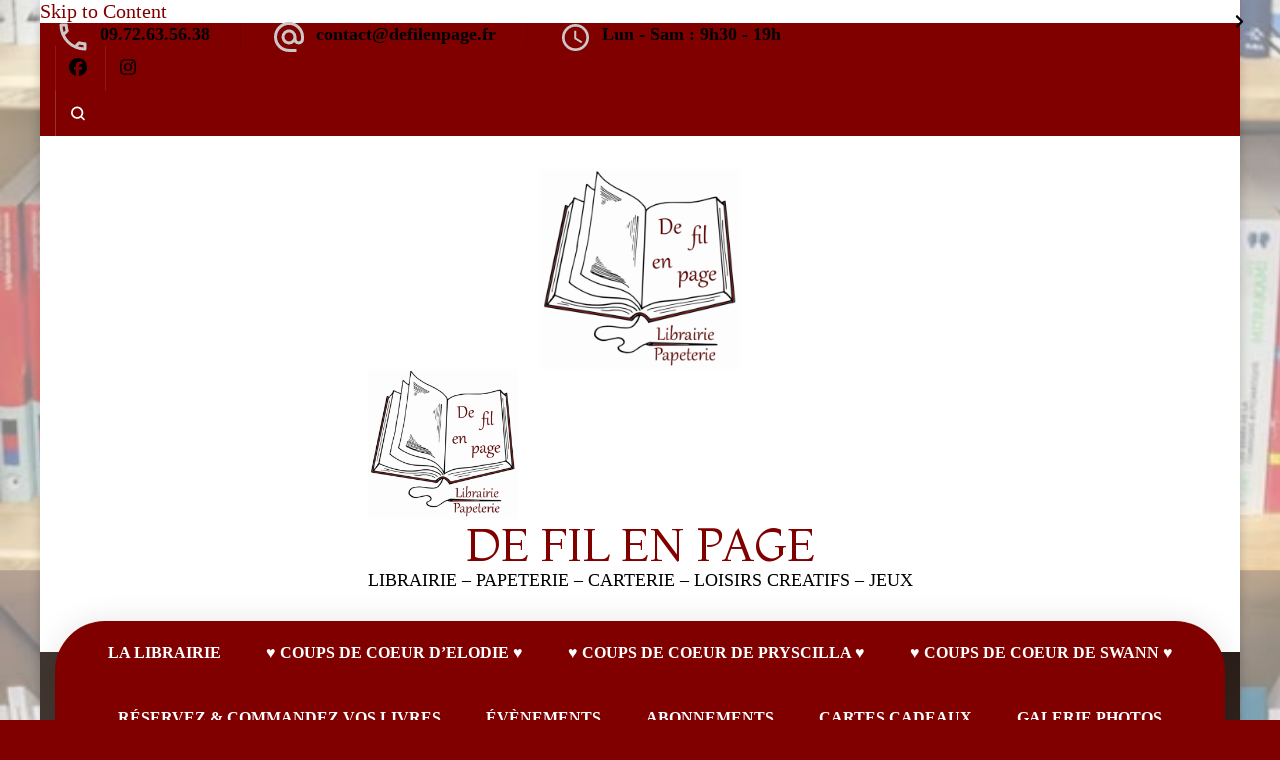

--- FILE ---
content_type: text/html; charset=UTF-8
request_url: http://defilenpage.fr/category/choix-des-libraires/
body_size: 26201
content:
    <!DOCTYPE html>
    <html lang="fr-FR" prefix="og: http://ogp.me/ns#">
    <head itemscope itemtype="http://schema.org/WebSite">
	    <meta charset="UTF-8">
    <meta name="viewport" content="width=device-width, initial-scale=1">
    <link rel="profile" href="http://gmpg.org/xfn/11">
    <title>♥ Vos libraires ont lu ♥ &#8211; DE FIL EN PAGE</title>
<meta name='robots' content='max-image-preview:large' />
	<style>img:is([sizes="auto" i], [sizes^="auto," i]) { contain-intrinsic-size: 3000px 1500px }</style>
	<link rel='dns-prefetch' href='//maxcdn.bootstrapcdn.com' />
<link rel='dns-prefetch' href='//fonts.googleapis.com' />
<link rel="alternate" type="application/rss+xml" title="DE FIL EN PAGE &raquo; Flux" href="https://defilenpage.fr/feed/" />
<link rel="alternate" type="application/rss+xml" title="DE FIL EN PAGE &raquo; Flux des commentaires" href="https://defilenpage.fr/comments/feed/" />
<link rel="alternate" type="application/rss+xml" title="DE FIL EN PAGE &raquo; Flux de la catégorie ♥ Vos libraires ont lu ♥" href="https://defilenpage.fr/category/choix-des-libraires/feed/" />
<script type="text/javascript">
/* <![CDATA[ */
window._wpemojiSettings = {"baseUrl":"https:\/\/s.w.org\/images\/core\/emoji\/16.0.1\/72x72\/","ext":".png","svgUrl":"https:\/\/s.w.org\/images\/core\/emoji\/16.0.1\/svg\/","svgExt":".svg","source":{"concatemoji":"http:\/\/defilenpage.fr\/wp-includes\/js\/wp-emoji-release.min.js?ver=6.8.3"}};
/*! This file is auto-generated */
!function(s,n){var o,i,e;function c(e){try{var t={supportTests:e,timestamp:(new Date).valueOf()};sessionStorage.setItem(o,JSON.stringify(t))}catch(e){}}function p(e,t,n){e.clearRect(0,0,e.canvas.width,e.canvas.height),e.fillText(t,0,0);var t=new Uint32Array(e.getImageData(0,0,e.canvas.width,e.canvas.height).data),a=(e.clearRect(0,0,e.canvas.width,e.canvas.height),e.fillText(n,0,0),new Uint32Array(e.getImageData(0,0,e.canvas.width,e.canvas.height).data));return t.every(function(e,t){return e===a[t]})}function u(e,t){e.clearRect(0,0,e.canvas.width,e.canvas.height),e.fillText(t,0,0);for(var n=e.getImageData(16,16,1,1),a=0;a<n.data.length;a++)if(0!==n.data[a])return!1;return!0}function f(e,t,n,a){switch(t){case"flag":return n(e,"\ud83c\udff3\ufe0f\u200d\u26a7\ufe0f","\ud83c\udff3\ufe0f\u200b\u26a7\ufe0f")?!1:!n(e,"\ud83c\udde8\ud83c\uddf6","\ud83c\udde8\u200b\ud83c\uddf6")&&!n(e,"\ud83c\udff4\udb40\udc67\udb40\udc62\udb40\udc65\udb40\udc6e\udb40\udc67\udb40\udc7f","\ud83c\udff4\u200b\udb40\udc67\u200b\udb40\udc62\u200b\udb40\udc65\u200b\udb40\udc6e\u200b\udb40\udc67\u200b\udb40\udc7f");case"emoji":return!a(e,"\ud83e\udedf")}return!1}function g(e,t,n,a){var r="undefined"!=typeof WorkerGlobalScope&&self instanceof WorkerGlobalScope?new OffscreenCanvas(300,150):s.createElement("canvas"),o=r.getContext("2d",{willReadFrequently:!0}),i=(o.textBaseline="top",o.font="600 32px Arial",{});return e.forEach(function(e){i[e]=t(o,e,n,a)}),i}function t(e){var t=s.createElement("script");t.src=e,t.defer=!0,s.head.appendChild(t)}"undefined"!=typeof Promise&&(o="wpEmojiSettingsSupports",i=["flag","emoji"],n.supports={everything:!0,everythingExceptFlag:!0},e=new Promise(function(e){s.addEventListener("DOMContentLoaded",e,{once:!0})}),new Promise(function(t){var n=function(){try{var e=JSON.parse(sessionStorage.getItem(o));if("object"==typeof e&&"number"==typeof e.timestamp&&(new Date).valueOf()<e.timestamp+604800&&"object"==typeof e.supportTests)return e.supportTests}catch(e){}return null}();if(!n){if("undefined"!=typeof Worker&&"undefined"!=typeof OffscreenCanvas&&"undefined"!=typeof URL&&URL.createObjectURL&&"undefined"!=typeof Blob)try{var e="postMessage("+g.toString()+"("+[JSON.stringify(i),f.toString(),p.toString(),u.toString()].join(",")+"));",a=new Blob([e],{type:"text/javascript"}),r=new Worker(URL.createObjectURL(a),{name:"wpTestEmojiSupports"});return void(r.onmessage=function(e){c(n=e.data),r.terminate(),t(n)})}catch(e){}c(n=g(i,f,p,u))}t(n)}).then(function(e){for(var t in e)n.supports[t]=e[t],n.supports.everything=n.supports.everything&&n.supports[t],"flag"!==t&&(n.supports.everythingExceptFlag=n.supports.everythingExceptFlag&&n.supports[t]);n.supports.everythingExceptFlag=n.supports.everythingExceptFlag&&!n.supports.flag,n.DOMReady=!1,n.readyCallback=function(){n.DOMReady=!0}}).then(function(){return e}).then(function(){var e;n.supports.everything||(n.readyCallback(),(e=n.source||{}).concatemoji?t(e.concatemoji):e.wpemoji&&e.twemoji&&(t(e.twemoji),t(e.wpemoji)))}))}((window,document),window._wpemojiSettings);
/* ]]> */
</script>
<link rel='stylesheet' id='sbr_styles-css' href='http://defilenpage.fr/wp-content/plugins/reviews-feed/assets/css/sbr-styles.min.css?ver=2.1.1' type='text/css' media='all' />
<link rel='stylesheet' id='sbi_styles-css' href='http://defilenpage.fr/wp-content/plugins/instagram-feed/css/sbi-styles.min.css?ver=6.9.1' type='text/css' media='all' />
<style id='wp-emoji-styles-inline-css' type='text/css'>

	img.wp-smiley, img.emoji {
		display: inline !important;
		border: none !important;
		box-shadow: none !important;
		height: 1em !important;
		width: 1em !important;
		margin: 0 0.07em !important;
		vertical-align: -0.1em !important;
		background: none !important;
		padding: 0 !important;
	}
</style>
<link rel='stylesheet' id='wp-block-library-css' href='http://defilenpage.fr/wp-includes/css/dist/block-library/style.min.css?ver=6.8.3' type='text/css' media='all' />
<style id='wp-block-library-theme-inline-css' type='text/css'>
.wp-block-audio :where(figcaption){color:#555;font-size:13px;text-align:center}.is-dark-theme .wp-block-audio :where(figcaption){color:#ffffffa6}.wp-block-audio{margin:0 0 1em}.wp-block-code{border:1px solid #ccc;border-radius:4px;font-family:Menlo,Consolas,monaco,monospace;padding:.8em 1em}.wp-block-embed :where(figcaption){color:#555;font-size:13px;text-align:center}.is-dark-theme .wp-block-embed :where(figcaption){color:#ffffffa6}.wp-block-embed{margin:0 0 1em}.blocks-gallery-caption{color:#555;font-size:13px;text-align:center}.is-dark-theme .blocks-gallery-caption{color:#ffffffa6}:root :where(.wp-block-image figcaption){color:#555;font-size:13px;text-align:center}.is-dark-theme :root :where(.wp-block-image figcaption){color:#ffffffa6}.wp-block-image{margin:0 0 1em}.wp-block-pullquote{border-bottom:4px solid;border-top:4px solid;color:currentColor;margin-bottom:1.75em}.wp-block-pullquote cite,.wp-block-pullquote footer,.wp-block-pullquote__citation{color:currentColor;font-size:.8125em;font-style:normal;text-transform:uppercase}.wp-block-quote{border-left:.25em solid;margin:0 0 1.75em;padding-left:1em}.wp-block-quote cite,.wp-block-quote footer{color:currentColor;font-size:.8125em;font-style:normal;position:relative}.wp-block-quote:where(.has-text-align-right){border-left:none;border-right:.25em solid;padding-left:0;padding-right:1em}.wp-block-quote:where(.has-text-align-center){border:none;padding-left:0}.wp-block-quote.is-large,.wp-block-quote.is-style-large,.wp-block-quote:where(.is-style-plain){border:none}.wp-block-search .wp-block-search__label{font-weight:700}.wp-block-search__button{border:1px solid #ccc;padding:.375em .625em}:where(.wp-block-group.has-background){padding:1.25em 2.375em}.wp-block-separator.has-css-opacity{opacity:.4}.wp-block-separator{border:none;border-bottom:2px solid;margin-left:auto;margin-right:auto}.wp-block-separator.has-alpha-channel-opacity{opacity:1}.wp-block-separator:not(.is-style-wide):not(.is-style-dots){width:100px}.wp-block-separator.has-background:not(.is-style-dots){border-bottom:none;height:1px}.wp-block-separator.has-background:not(.is-style-wide):not(.is-style-dots){height:2px}.wp-block-table{margin:0 0 1em}.wp-block-table td,.wp-block-table th{word-break:normal}.wp-block-table :where(figcaption){color:#555;font-size:13px;text-align:center}.is-dark-theme .wp-block-table :where(figcaption){color:#ffffffa6}.wp-block-video :where(figcaption){color:#555;font-size:13px;text-align:center}.is-dark-theme .wp-block-video :where(figcaption){color:#ffffffa6}.wp-block-video{margin:0 0 1em}:root :where(.wp-block-template-part.has-background){margin-bottom:0;margin-top:0;padding:1.25em 2.375em}
</style>
<style id='classic-theme-styles-inline-css' type='text/css'>
/*! This file is auto-generated */
.wp-block-button__link{color:#fff;background-color:#32373c;border-radius:9999px;box-shadow:none;text-decoration:none;padding:calc(.667em + 2px) calc(1.333em + 2px);font-size:1.125em}.wp-block-file__button{background:#32373c;color:#fff;text-decoration:none}
</style>
<style id='global-styles-inline-css' type='text/css'>
:root{--wp--preset--aspect-ratio--square: 1;--wp--preset--aspect-ratio--4-3: 4/3;--wp--preset--aspect-ratio--3-4: 3/4;--wp--preset--aspect-ratio--3-2: 3/2;--wp--preset--aspect-ratio--2-3: 2/3;--wp--preset--aspect-ratio--16-9: 16/9;--wp--preset--aspect-ratio--9-16: 9/16;--wp--preset--color--black: #000000;--wp--preset--color--cyan-bluish-gray: #abb8c3;--wp--preset--color--white: #ffffff;--wp--preset--color--pale-pink: #f78da7;--wp--preset--color--vivid-red: #cf2e2e;--wp--preset--color--luminous-vivid-orange: #ff6900;--wp--preset--color--luminous-vivid-amber: #fcb900;--wp--preset--color--light-green-cyan: #7bdcb5;--wp--preset--color--vivid-green-cyan: #00d084;--wp--preset--color--pale-cyan-blue: #8ed1fc;--wp--preset--color--vivid-cyan-blue: #0693e3;--wp--preset--color--vivid-purple: #9b51e0;--wp--preset--gradient--vivid-cyan-blue-to-vivid-purple: linear-gradient(135deg,rgba(6,147,227,1) 0%,rgb(155,81,224) 100%);--wp--preset--gradient--light-green-cyan-to-vivid-green-cyan: linear-gradient(135deg,rgb(122,220,180) 0%,rgb(0,208,130) 100%);--wp--preset--gradient--luminous-vivid-amber-to-luminous-vivid-orange: linear-gradient(135deg,rgba(252,185,0,1) 0%,rgba(255,105,0,1) 100%);--wp--preset--gradient--luminous-vivid-orange-to-vivid-red: linear-gradient(135deg,rgba(255,105,0,1) 0%,rgb(207,46,46) 100%);--wp--preset--gradient--very-light-gray-to-cyan-bluish-gray: linear-gradient(135deg,rgb(238,238,238) 0%,rgb(169,184,195) 100%);--wp--preset--gradient--cool-to-warm-spectrum: linear-gradient(135deg,rgb(74,234,220) 0%,rgb(151,120,209) 20%,rgb(207,42,186) 40%,rgb(238,44,130) 60%,rgb(251,105,98) 80%,rgb(254,248,76) 100%);--wp--preset--gradient--blush-light-purple: linear-gradient(135deg,rgb(255,206,236) 0%,rgb(152,150,240) 100%);--wp--preset--gradient--blush-bordeaux: linear-gradient(135deg,rgb(254,205,165) 0%,rgb(254,45,45) 50%,rgb(107,0,62) 100%);--wp--preset--gradient--luminous-dusk: linear-gradient(135deg,rgb(255,203,112) 0%,rgb(199,81,192) 50%,rgb(65,88,208) 100%);--wp--preset--gradient--pale-ocean: linear-gradient(135deg,rgb(255,245,203) 0%,rgb(182,227,212) 50%,rgb(51,167,181) 100%);--wp--preset--gradient--electric-grass: linear-gradient(135deg,rgb(202,248,128) 0%,rgb(113,206,126) 100%);--wp--preset--gradient--midnight: linear-gradient(135deg,rgb(2,3,129) 0%,rgb(40,116,252) 100%);--wp--preset--font-size--small: 13px;--wp--preset--font-size--medium: 20px;--wp--preset--font-size--large: 36px;--wp--preset--font-size--x-large: 42px;--wp--preset--spacing--20: 0.44rem;--wp--preset--spacing--30: 0.67rem;--wp--preset--spacing--40: 1rem;--wp--preset--spacing--50: 1.5rem;--wp--preset--spacing--60: 2.25rem;--wp--preset--spacing--70: 3.38rem;--wp--preset--spacing--80: 5.06rem;--wp--preset--shadow--natural: 6px 6px 9px rgba(0, 0, 0, 0.2);--wp--preset--shadow--deep: 12px 12px 50px rgba(0, 0, 0, 0.4);--wp--preset--shadow--sharp: 6px 6px 0px rgba(0, 0, 0, 0.2);--wp--preset--shadow--outlined: 6px 6px 0px -3px rgba(255, 255, 255, 1), 6px 6px rgba(0, 0, 0, 1);--wp--preset--shadow--crisp: 6px 6px 0px rgba(0, 0, 0, 1);}:where(.is-layout-flex){gap: 0.5em;}:where(.is-layout-grid){gap: 0.5em;}body .is-layout-flex{display: flex;}.is-layout-flex{flex-wrap: wrap;align-items: center;}.is-layout-flex > :is(*, div){margin: 0;}body .is-layout-grid{display: grid;}.is-layout-grid > :is(*, div){margin: 0;}:where(.wp-block-columns.is-layout-flex){gap: 2em;}:where(.wp-block-columns.is-layout-grid){gap: 2em;}:where(.wp-block-post-template.is-layout-flex){gap: 1.25em;}:where(.wp-block-post-template.is-layout-grid){gap: 1.25em;}.has-black-color{color: var(--wp--preset--color--black) !important;}.has-cyan-bluish-gray-color{color: var(--wp--preset--color--cyan-bluish-gray) !important;}.has-white-color{color: var(--wp--preset--color--white) !important;}.has-pale-pink-color{color: var(--wp--preset--color--pale-pink) !important;}.has-vivid-red-color{color: var(--wp--preset--color--vivid-red) !important;}.has-luminous-vivid-orange-color{color: var(--wp--preset--color--luminous-vivid-orange) !important;}.has-luminous-vivid-amber-color{color: var(--wp--preset--color--luminous-vivid-amber) !important;}.has-light-green-cyan-color{color: var(--wp--preset--color--light-green-cyan) !important;}.has-vivid-green-cyan-color{color: var(--wp--preset--color--vivid-green-cyan) !important;}.has-pale-cyan-blue-color{color: var(--wp--preset--color--pale-cyan-blue) !important;}.has-vivid-cyan-blue-color{color: var(--wp--preset--color--vivid-cyan-blue) !important;}.has-vivid-purple-color{color: var(--wp--preset--color--vivid-purple) !important;}.has-black-background-color{background-color: var(--wp--preset--color--black) !important;}.has-cyan-bluish-gray-background-color{background-color: var(--wp--preset--color--cyan-bluish-gray) !important;}.has-white-background-color{background-color: var(--wp--preset--color--white) !important;}.has-pale-pink-background-color{background-color: var(--wp--preset--color--pale-pink) !important;}.has-vivid-red-background-color{background-color: var(--wp--preset--color--vivid-red) !important;}.has-luminous-vivid-orange-background-color{background-color: var(--wp--preset--color--luminous-vivid-orange) !important;}.has-luminous-vivid-amber-background-color{background-color: var(--wp--preset--color--luminous-vivid-amber) !important;}.has-light-green-cyan-background-color{background-color: var(--wp--preset--color--light-green-cyan) !important;}.has-vivid-green-cyan-background-color{background-color: var(--wp--preset--color--vivid-green-cyan) !important;}.has-pale-cyan-blue-background-color{background-color: var(--wp--preset--color--pale-cyan-blue) !important;}.has-vivid-cyan-blue-background-color{background-color: var(--wp--preset--color--vivid-cyan-blue) !important;}.has-vivid-purple-background-color{background-color: var(--wp--preset--color--vivid-purple) !important;}.has-black-border-color{border-color: var(--wp--preset--color--black) !important;}.has-cyan-bluish-gray-border-color{border-color: var(--wp--preset--color--cyan-bluish-gray) !important;}.has-white-border-color{border-color: var(--wp--preset--color--white) !important;}.has-pale-pink-border-color{border-color: var(--wp--preset--color--pale-pink) !important;}.has-vivid-red-border-color{border-color: var(--wp--preset--color--vivid-red) !important;}.has-luminous-vivid-orange-border-color{border-color: var(--wp--preset--color--luminous-vivid-orange) !important;}.has-luminous-vivid-amber-border-color{border-color: var(--wp--preset--color--luminous-vivid-amber) !important;}.has-light-green-cyan-border-color{border-color: var(--wp--preset--color--light-green-cyan) !important;}.has-vivid-green-cyan-border-color{border-color: var(--wp--preset--color--vivid-green-cyan) !important;}.has-pale-cyan-blue-border-color{border-color: var(--wp--preset--color--pale-cyan-blue) !important;}.has-vivid-cyan-blue-border-color{border-color: var(--wp--preset--color--vivid-cyan-blue) !important;}.has-vivid-purple-border-color{border-color: var(--wp--preset--color--vivid-purple) !important;}.has-vivid-cyan-blue-to-vivid-purple-gradient-background{background: var(--wp--preset--gradient--vivid-cyan-blue-to-vivid-purple) !important;}.has-light-green-cyan-to-vivid-green-cyan-gradient-background{background: var(--wp--preset--gradient--light-green-cyan-to-vivid-green-cyan) !important;}.has-luminous-vivid-amber-to-luminous-vivid-orange-gradient-background{background: var(--wp--preset--gradient--luminous-vivid-amber-to-luminous-vivid-orange) !important;}.has-luminous-vivid-orange-to-vivid-red-gradient-background{background: var(--wp--preset--gradient--luminous-vivid-orange-to-vivid-red) !important;}.has-very-light-gray-to-cyan-bluish-gray-gradient-background{background: var(--wp--preset--gradient--very-light-gray-to-cyan-bluish-gray) !important;}.has-cool-to-warm-spectrum-gradient-background{background: var(--wp--preset--gradient--cool-to-warm-spectrum) !important;}.has-blush-light-purple-gradient-background{background: var(--wp--preset--gradient--blush-light-purple) !important;}.has-blush-bordeaux-gradient-background{background: var(--wp--preset--gradient--blush-bordeaux) !important;}.has-luminous-dusk-gradient-background{background: var(--wp--preset--gradient--luminous-dusk) !important;}.has-pale-ocean-gradient-background{background: var(--wp--preset--gradient--pale-ocean) !important;}.has-electric-grass-gradient-background{background: var(--wp--preset--gradient--electric-grass) !important;}.has-midnight-gradient-background{background: var(--wp--preset--gradient--midnight) !important;}.has-small-font-size{font-size: var(--wp--preset--font-size--small) !important;}.has-medium-font-size{font-size: var(--wp--preset--font-size--medium) !important;}.has-large-font-size{font-size: var(--wp--preset--font-size--large) !important;}.has-x-large-font-size{font-size: var(--wp--preset--font-size--x-large) !important;}
:where(.wp-block-post-template.is-layout-flex){gap: 1.25em;}:where(.wp-block-post-template.is-layout-grid){gap: 1.25em;}
:where(.wp-block-columns.is-layout-flex){gap: 2em;}:where(.wp-block-columns.is-layout-grid){gap: 2em;}
:root :where(.wp-block-pullquote){font-size: 1.5em;line-height: 1.6;}
</style>
<link rel='stylesheet' id='blossomthemes-email-newsletter-css' href='http://defilenpage.fr/wp-content/plugins/blossomthemes-email-newsletter/public/css/blossomthemes-email-newsletter-public.min.css?ver=2.2.10' type='text/css' media='all' />
<link rel='stylesheet' id='blossomthemes-toolkit-css' href='http://defilenpage.fr/wp-content/plugins/blossomthemes-toolkit/public/css/blossomthemes-toolkit-public.min.css?ver=2.2.7' type='text/css' media='all' />
<link rel='stylesheet' id='contact-form-7-css' href='http://defilenpage.fr/wp-content/plugins/contact-form-7/includes/css/styles.css?ver=6.1.4' type='text/css' media='all' />
<link rel='stylesheet' id='events-manager-css' href='http://defilenpage.fr/wp-content/plugins/events-manager/includes/css/events-manager.min.css?ver=7.2.3.1' type='text/css' media='all' />
<link rel='stylesheet' id='juiz_sps_styles-css' href='http://defilenpage.fr/wp-content/plugins/juiz-social-post-sharer/skins/1/style.min.css?ver=2.3.4' type='text/css' media='all' />
<link rel='stylesheet' id='cff-css' href='http://defilenpage.fr/wp-content/plugins/custom-facebook-feed/assets/css/cff-style.min.css?ver=4.3.2' type='text/css' media='all' />
<link rel='stylesheet' id='sb-font-awesome-css' href='https://maxcdn.bootstrapcdn.com/font-awesome/4.7.0/css/font-awesome.min.css?ver=6.8.3' type='text/css' media='all' />
<link rel='stylesheet' id='blossom-spa-pro-google-fonts-css' href='https://fonts.googleapis.com/css?family=Bodoni+Moda+SC%3Aregular%2C500%2C600%2C700%2C800%2C900%2Citalic%2C500italic%2C600italic%2C700italic%2C800italic%2C900italic%7CMontaga%3Aregular%7CNunito+Sans%3A700' type='text/css' media='all' />
<link rel='stylesheet' id='blossom-spa-pro-css' href='http://defilenpage.fr/wp-content/themes/blossom-spa-pro/style.min.css?ver=2.4.9' type='text/css' media='all' />
<link rel='stylesheet' id='blossom-spa-pro-gutenberg-css' href='http://defilenpage.fr/wp-content/themes/blossom-spa-pro/css/gutenberg.min.css?ver=2.4.9' type='text/css' media='all' />
<script type="text/javascript" id="jquery-core-js-extra">
/* <![CDATA[ */
var bten_ajax_data = {"ajaxurl":"https:\/\/defilenpage.fr\/wp-admin\/admin-ajax.php"};
/* ]]> */
</script>
<script type="text/javascript" src="http://defilenpage.fr/wp-includes/js/jquery/jquery.min.js?ver=3.7.1" id="jquery-core-js"></script>
<script type="text/javascript" src="http://defilenpage.fr/wp-includes/js/jquery/jquery-migrate.min.js?ver=3.4.1" id="jquery-migrate-js"></script>
<script type="text/javascript" src="http://defilenpage.fr/wp-includes/js/jquery/ui/core.min.js?ver=1.13.3" id="jquery-ui-core-js"></script>
<script type="text/javascript" src="http://defilenpage.fr/wp-includes/js/jquery/ui/mouse.min.js?ver=1.13.3" id="jquery-ui-mouse-js"></script>
<script type="text/javascript" src="http://defilenpage.fr/wp-includes/js/jquery/ui/sortable.min.js?ver=1.13.3" id="jquery-ui-sortable-js"></script>
<script type="text/javascript" src="http://defilenpage.fr/wp-includes/js/jquery/ui/datepicker.min.js?ver=1.13.3" id="jquery-ui-datepicker-js"></script>
<script type="text/javascript" id="jquery-ui-datepicker-js-after">
/* <![CDATA[ */
jQuery(function(jQuery){jQuery.datepicker.setDefaults({"closeText":"Fermer","currentText":"Aujourd\u2019hui","monthNames":["janvier","f\u00e9vrier","mars","avril","mai","juin","juillet","ao\u00fbt","septembre","octobre","novembre","d\u00e9cembre"],"monthNamesShort":["Jan","F\u00e9v","Mar","Avr","Mai","Juin","Juil","Ao\u00fbt","Sep","Oct","Nov","D\u00e9c"],"nextText":"Suivant","prevText":"Pr\u00e9c\u00e9dent","dayNames":["dimanche","lundi","mardi","mercredi","jeudi","vendredi","samedi"],"dayNamesShort":["dim","lun","mar","mer","jeu","ven","sam"],"dayNamesMin":["D","L","M","M","J","V","S"],"dateFormat":"d MM yy","firstDay":1,"isRTL":false});});
/* ]]> */
</script>
<script type="text/javascript" src="http://defilenpage.fr/wp-includes/js/jquery/ui/resizable.min.js?ver=1.13.3" id="jquery-ui-resizable-js"></script>
<script type="text/javascript" src="http://defilenpage.fr/wp-includes/js/jquery/ui/draggable.min.js?ver=1.13.3" id="jquery-ui-draggable-js"></script>
<script type="text/javascript" src="http://defilenpage.fr/wp-includes/js/jquery/ui/controlgroup.min.js?ver=1.13.3" id="jquery-ui-controlgroup-js"></script>
<script type="text/javascript" src="http://defilenpage.fr/wp-includes/js/jquery/ui/checkboxradio.min.js?ver=1.13.3" id="jquery-ui-checkboxradio-js"></script>
<script type="text/javascript" src="http://defilenpage.fr/wp-includes/js/jquery/ui/button.min.js?ver=1.13.3" id="jquery-ui-button-js"></script>
<script type="text/javascript" src="http://defilenpage.fr/wp-includes/js/jquery/ui/dialog.min.js?ver=1.13.3" id="jquery-ui-dialog-js"></script>
<script type="text/javascript" id="events-manager-js-extra">
/* <![CDATA[ */
var EM = {"ajaxurl":"https:\/\/defilenpage.fr\/wp-admin\/admin-ajax.php","locationajaxurl":"https:\/\/defilenpage.fr\/wp-admin\/admin-ajax.php?action=locations_search","firstDay":"1","locale":"fr","dateFormat":"yy-mm-dd","ui_css":"http:\/\/defilenpage.fr\/wp-content\/plugins\/events-manager\/includes\/css\/jquery-ui\/build.min.css","show24hours":"1","is_ssl":"","autocomplete_limit":"10","calendar":{"breakpoints":{"small":560,"medium":908,"large":false},"month_format":"M Y"},"phone":"","datepicker":{"format":"Y-m-d","locale":"fr"},"search":{"breakpoints":{"small":650,"medium":850,"full":false}},"url":"http:\/\/defilenpage.fr\/wp-content\/plugins\/events-manager","assets":{"input.em-uploader":{"js":{"em-uploader":{"url":"http:\/\/defilenpage.fr\/wp-content\/plugins\/events-manager\/includes\/js\/em-uploader.js?v=7.2.3.1","event":"em_uploader_ready"}}},".em-event-editor":{"js":{"event-editor":{"url":"http:\/\/defilenpage.fr\/wp-content\/plugins\/events-manager\/includes\/js\/events-manager-event-editor.js?v=7.2.3.1","event":"em_event_editor_ready"}},"css":{"event-editor":"http:\/\/defilenpage.fr\/wp-content\/plugins\/events-manager\/includes\/css\/events-manager-event-editor.min.css?v=7.2.3.1"}},".em-recurrence-sets, .em-timezone":{"js":{"luxon":{"url":"luxon\/luxon.js?v=7.2.3.1","event":"em_luxon_ready"}}},".em-booking-form, #em-booking-form, .em-booking-recurring, .em-event-booking-form":{"js":{"em-bookings":{"url":"http:\/\/defilenpage.fr\/wp-content\/plugins\/events-manager\/includes\/js\/bookingsform.js?v=7.2.3.1","event":"em_booking_form_js_loaded"}}},"#em-opt-archetypes":{"js":{"archetypes":"http:\/\/defilenpage.fr\/wp-content\/plugins\/events-manager\/includes\/js\/admin-archetype-editor.js?v=7.2.3.1","archetypes_ms":"http:\/\/defilenpage.fr\/wp-content\/plugins\/events-manager\/includes\/js\/admin-archetypes.js?v=7.2.3.1","qs":"qs\/qs.js?v=7.2.3.1"}}},"cached":"","txt_search":"Recherche","txt_searching":"Recherche en cours\u2026","txt_loading":"Chargement en cours\u2026"};
/* ]]> */
</script>
<script type="text/javascript" src="http://defilenpage.fr/wp-content/plugins/events-manager/includes/js/events-manager.js?ver=7.2.3.1" id="events-manager-js"></script>
<script type="text/javascript" src="http://defilenpage.fr/wp-content/plugins/events-manager/includes/external/flatpickr/l10n/fr.js?ver=7.2.3.1" id="em-flatpickr-localization-js"></script>
<link rel="https://api.w.org/" href="https://defilenpage.fr/wp-json/" /><link rel="alternate" title="JSON" type="application/json" href="https://defilenpage.fr/wp-json/wp/v2/categories/2" /><link rel="EditURI" type="application/rsd+xml" title="RSD" href="https://defilenpage.fr/xmlrpc.php?rsd" />
<meta name="generator" content="WordPress 6.8.3" />
<!-- Analytics by WP Statistics - https://wp-statistics.com -->
<meta property="og:title" content="♥ Vos libraires ont lu ♥" />
<meta property="og:type" content="website" />
<meta property="og:image" content="http://defilenpage.fr/wp-content/uploads/2025/05/cropped-499714751_1509028553882815_1285555532361835155_n.png" />
<meta property="og:description" content="LIBRAIRIE - PAPETERIE - CARTERIE - LOISIRS CREATIFS - JEUX" />
<meta property="og:locale" content="fr_FR" />
<meta property="og:site_name" content="DE FIL EN PAGE" />
<meta name="twitter:card" content="summary" />
<meta name="generator" content="Elementor 3.29.2; features: additional_custom_breakpoints, e_local_google_fonts; settings: css_print_method-external, google_font-enabled, font_display-auto">
			<style>
				.e-con.e-parent:nth-of-type(n+4):not(.e-lazyloaded):not(.e-no-lazyload),
				.e-con.e-parent:nth-of-type(n+4):not(.e-lazyloaded):not(.e-no-lazyload) * {
					background-image: none !important;
				}
				@media screen and (max-height: 1024px) {
					.e-con.e-parent:nth-of-type(n+3):not(.e-lazyloaded):not(.e-no-lazyload),
					.e-con.e-parent:nth-of-type(n+3):not(.e-lazyloaded):not(.e-no-lazyload) * {
						background-image: none !important;
					}
				}
				@media screen and (max-height: 640px) {
					.e-con.e-parent:nth-of-type(n+2):not(.e-lazyloaded):not(.e-no-lazyload),
					.e-con.e-parent:nth-of-type(n+2):not(.e-lazyloaded):not(.e-no-lazyload) * {
						background-image: none !important;
					}
				}
			</style>
			<style type="text/css" id="custom-background-css">
body.custom-background { background-color: #800000; background-image: url("http://defilenpage.fr/wp-content/uploads/2025/06/etagere.png"); background-position: left center; background-size: auto; background-repeat: repeat; background-attachment: scroll; }
</style>
	<style type='text/css' media='all'>    
     
    
    .content-newsletter .blossomthemes-email-newsletter-wrapper.bg-img:after,
    .widget_blossomthemes_email_newsletter_widget .blossomthemes-email-newsletter-wrapper:after{
        background: rgba(128, 0, 0, 0.8);    }

    :root {
		--e-global-color-primary_color: #800000;
		--e-global-color-primary_accent_color: #F1ACBC;
		--e-global-color-body_font_color: #000000;
		--e-global-color-secondary_color: #000000;
		--e-global-color-secondary_accent_color: #000000;
		--e-global-color-heading_color: #000000;
    }

	:root{
		--primary-color: #800000;
		--primary-color-rgb: 128, 0, 0;
		--font-color: #000000;
		--font-color-rgb: 0, 0, 0;
		--heading-color: #000000;
		--primary-font: "Times New Roman", Times, serif;
		--secondary-font: Bodoni Moda SC;
	}
    
    /*Typography*/

    body{
        font-family : &quot;Times New Roman&quot;, Times, serif;
        font-size   : 20px;        
    }
    
    .site-branding .site-title{
        font-size   : 45px;
        font-family : Montaga;
        font-weight : 400;
        font-style  : normal;
    }
    
    .site-title a{
		color: #800000;
	}

	.custom-logo-link img{
	    width: 200px;
	    max-width: 100%;
	}

	.sticky-bar-content, 	.sticky-bar-content.notification-enabled  {
        background: #9cbe9c;
        color: #ffffff;
    }

    .sticky-t-bar:not(.active) .close {
        background: #9cbe9c;
    }

	/*Fonts*/
	button,
    input,
    select,
    optgroup,
    textarea, 
	.post-navigation a .meta-nav, section.faq-text-section .widget_text .widget-title, 
	.search .page-header .page-title {
		font-family : &quot;Times New Roman&quot;, Times, serif;
	}

	.elementor-page .elementor h1,
	#primary .post .entry-content h1,
    #primary .page .entry-content h1{
        font-family: Nunito Sans;
        font-size: 49px;        
    }
    
	.elementor-page .elementor h2,
    #primary .post .entry-content h2,
    #primary .page .entry-content h2{
        font-family: Nunito Sans;
        font-size: 39px;
    }
    
	.elementor-page .elementor h3,
    #primary .post .entry-content h3,
    #primary .page .entry-content h3{
        font-family: Nunito Sans;
        font-size: 31px;
    }
    
	.elementor-page .elementor h4,
    #primary .post .entry-content h4,
    #primary .page .entry-content h4{
        font-family: Nunito Sans;
        font-size: 25px;
    }
    
	.elementor-page .elementor h5,
    #primary .post .entry-content h5,
    #primary .page .entry-content h5{
        font-family: Nunito Sans;
        font-size: 20px;
    }
    
	.elementor-page .elementor h6,
    #primary .post .entry-content h6,
    #primary .page .entry-content h6{
        font-family: Nunito Sans;
        font-size: 16px;
    }

	.section-title, section[class*="-section"] .widget_text .widget-title, 
	.page-header .page-title, .widget .widget-title, .comments-area .comments-title, 
	.comment-respond .comment-reply-title, .post-navigation .nav-previous a, .post-navigation .nav-next a, .site-banner .banner-caption .title, 
	.about-section .widget_blossomtheme_featured_page_widget .widget-title, .shop-popular .item h3, 
	.pricing-tbl-header .title, .recent-post-section .grid article .content-wrap .entry-title, 
	.gallery-img .text-holder .gal-title, .wc-product-section .wc-product-slider .item h3, 
	.contact-details-wrap .widget .widget-title, section.contact-section .contact-details-wrap .widget .widget-title, 
	.instagram-section .profile-link, .widget_recent_entries ul li, .widget_recent_entries ul li::before, 
	.widget_bttk_description_widget .name, .widget_bttk_icon_text_widget .widget-title, 
	.widget_blossomtheme_companion_cta_widget .blossomtheme-cta-container .widget-title, 
	.site-main article .content-wrap .entry-title, .search .site-content .search-form .search-field, 
	.search .site-content .page-header .search-form .search-field, 
	.additional-post .post-title, .additional-post article .entry-title, .author-section .author-content-wrap .author-name, 
	.widget_bttk_author_bio .title-holder, .widget_bttk_popular_post ul li .entry-header .entry-title, 
	.widget_bttk_pro_recent_post ul li .entry-header .entry-title, 
	.widget_bttk_posts_category_slider_widget .carousel-title .title, 
	.widget_blossomthemes_email_newsletter_widget .text-holder h3, 
	.portfolio-text-holder .portfolio-img-title, .portfolio-holder .entry-header .entry-title {
		font-family : Bodoni Moda SC;
	}
    
    /*Color Scheme*/
    button,
	input[type="button"],
	input[type="reset"],
	input[type="submit"], 
	a.btn-readmore, a.btn-cta, 
	a.btn, a.btn.btn-transparent:hover, 
	.cat-tags a:hover, 
	.navigation.pagination .page-numbers:not(.dots):hover, .navigation.pagination .page-numbers.current:not(.dots), 
	.posts-navigation .nav-links a:hover, #load-posts a.loading, #load-posts a:hover, 
	#load-posts a.disabled, .back-to-top:hover, .nav-wrap, 
	.main-navigation ul ul li:hover > a, 
	.main-navigation ul ul li.current-menu-item > a, 
	.main-navigation ul ul li.current_page_items a, .search-form-wrap, 
	.header-two .main-navigation ul li a:after, .header-three .header-t, 
	.header-three .main-navigation ul li a:after, 
	.header-four .main-navigation ul li:hover > a:after, 
	.header-four .main-navigation ul li.current-menu-item > a:after, 
	.header-four .main-navigation ul li.current_page_items a:after, 
	.header-six .header-t, .header-seven .header-t, 
	.header-six .header-main .main-navigation ul ul li:hover > a, 
	.header-six .header-main .main-navigation ul ul li.current-menu-item > a, 
	.header-six .header-main .main-navigation ul ul li.current_page_item > a, 
	.header-seven .main-navigation ul li a:after, 
	header.site-header.header-eight, 
	.header-eight .nav-wrap .main-navigation ul ul li:hover > a, 
	.header-eight .nav-wrap .main-navigation ul ul li.current-menu-item > a, 
	.header-eight .nav-wrap .main-navigation ul ul li.current_page_item > a, 
	.sticky-header, .service-section.style-1 .widget_bttk_icon_text_widget .rtc-itw-inner-holder a.btn-readmore:hover, 
	.recent-post-section .grid article a.btn-readmore:hover, 
	.page-template-service .site-main .widget_bttk_icon_text_widget a.btn-readmore:hover, 
	.shop-popular .product-image a.btn-readmore:hover, 
	.service-section.style-3 .widget_bttk_icon_text_widget:hover .icon-holder, 
	.special-pricing-section .tab-btn-wrap .tab-btn:hover, 
	.special-pricing-section .tab-btn-wrap .tab-btn.active, 
	.featured .pricing-tbl-header, span.category a:hover, .wc-product-section .wc-product-slider .item .onsale, 
	ul.social-networks li a:hover, .footer-social ul.social-list li a:hover, 
	.widget_calendar table caption, .widget_bttk_description_widget .bttk-team-holder-modal, 
	.site-main article .content-wrap a.btn-readmore:hover, .error404 .error-404 .bttn, 
	.author-section .author-social ul li a:hover span, 
	.single .content-area .favourite a:hover, .single .content-area .article-share ul li a:hover, 
	.widget_bttk_author_bio .readmore, .widget_bttk_author_bio ul li a:hover, 
	.widget_bttk_custom_categories ul li a:hover .post-count, 
	.widget_bttk_image_text_widget ul li .btn-readmore:hover, 
	.widget_bttk_posts_category_slider_widget .carousel-title .cat-links a:hover, 
	.widget_bttk_posts_category_slider_widget .owl-theme .owl-dots .owl-dot span:hover, 
	.widget_bttk_posts_category_slider_widget .owl-theme .owl-dots .owl-dot.active span, 
	.widget_bttk_posts_category_slider_widget .owl-theme .owl-nav [class*="owl-"], .header-sticky .header-three .nav-wrap, 
	.header-sticky .header-five .nav-wrap, .header-sticky .header-eight .nav-wrap, .responsive-nav, 
	.owl-carousel .owl-dots .owl-dot.active span, 
	.widget_bttk_posts_category_slider_widget .owl-theme .owl-nav [class*="owl-"]:hover, 
	.edit-link a, .portfolio-sorting .button.is-checked, .portfolio-sorting .button:hover, 
	.widget .tagcloud a, .owl-carousel .owl-dots .owl-dot:hover span, 
	.sticky-t-bar:not(.active) .close, 
	.service-section.style-1 .widget_bttk_icon_text_widget .rtc-itw-inner-holder a.btn-readmore:focus, 
	.recent-post-section .grid article a.btn-readmore:focus, 
	.page-template-service .site-main .widget_bttk_icon_text_widget a.btn-readmore:focus, 
	.shop-popular .product-image a.btn-readmore:focus,
	.sticky-bar-content.notification-enabled a {
		background: #800000;
	}

	.comment-respond .comment-form p.comment-form-cookies-consent input[type="checkbox"]:checked + label::before, 
	.service-section.style-1 .widget_bttk_icon_text_widget .rtc-itw-inner-holder a.btn-readmore::before, 
	.recent-post-section .grid article a.btn-readmore::before, 
	.page-template-service .site-main .widget_bttk_icon_text_widget a.btn-readmore:before, 
	.shop-popular .product-image a.btn-readmore:before, 
	.wc-product-section .wc-product-slider .item .btn-add-to-cart:hover, 
	.widget_search .search-form .search-submit:hover, 
	.site-main article .content-wrap a.btn-readmore::before, 
	.error404 .error-404 .search-form .search-submit:hover {
		background-color: #800000;
	}

	a, a:hover, button:hover,
	input[type="button"]:hover,
	input[type="reset"]:hover,
	input[type="submit"]:hover, 
	a.btn-readmore:hover, .btn-cta:hover, 
	a.btn:hover, a.btn.btn-transparent, 
	.sub-title, .entry-meta > span a:hover, 
	.cat-tags h5, .widget ul li a:hover, 
	.comment-author a:hover, 
	.comment-metadata a:hover, 
	.comment-body .reply .comment-reply-link:hover, 
	.comment-respond .comment-reply-title a:hover, 
	.post-navigation a:hover > .post-title, .header-two .header-social .social-list li a:hover, 
	.header-four .header-social .social-list li a:hover, 
	.header-five .header-social .social-list li a:hover, .header-eight .header-t .social-list li a:hover, 
	.site-banner .banner-caption .title a:hover, .site-banner .banner-caption .btn-wrap a.btn.btn-transparent:hover, 
	.shop-popular .item h3 a:hover, .shop-popular .item .price, 
	.tab-content-wrap .tabs-product .item h3 a:hover, .tab-content-wrap .tabs-product .item p.price, 
	.recent-post-section .grid article .content-wrap .entry-title a:hover, 
	.wc-product-section .wc-product-slider .item .price, 
	.contact-details-wrap .widget .widget-title, 
	section.contact-section .contact-details-wrap .widget .widget-title, 
	.contact-info ul.contact-list li a:hover, .contact-details-wrap table tr td:nth-child(2n), 
	.footer-b .copyright a:hover, .site-footer .widget ul li a:hover, .widget_pages ul li.current_page_item > a, 
	.widget_pages ul li.current-menu-item > a, .widget_recent_entries ul li::before, .widget_recent_entries ul li a:hover, 
	.widget_calendar table th, .widget_calendar table tr td a, .widget_bttk_icon_text_widget .icon-holder, 
	.author-like-wrap > span a:hover, .author-like-wrap .bsp_ajax_like a:hover, .entry-title a:hover, 
	.error404 .error-404 .error-num, .error404 .error-404 .bttn:hover, 
	.single .page-header .entry-meta > span a:hover, 
	.single.style2 .content-area .article-meta .byline .author a:hover, 
	.single.style2 .content-area .article-meta > span.posted-on a:hover, 
	.single.style2 .content-area .article-meta span.comment-box a:hover, 
	.widget_bttk_author_bio .readmore:hover, 
	.widget_bttk_popular_post ul li .entry-header .entry-title a:hover, 
	.widget_bttk_pro_recent_post ul li .entry-header .entry-title a:hover, 
	.widget_bttk_popular_post ul li .entry-header .entry-meta a:hover, 
	.widget_bttk_pro_recent_post ul li .entry-header .entry-meta a:hover, 
	.widget_bttk_posts_category_slider_widget .carousel-title .title a:hover, 
	.widget_bttk_description_widget .social-profile li a, 
	.widget_blossomtheme_companion_cta_widget .text a.btn-cta, 
	.edit-link a:hover, .portfolio-item a:hover, .entry-header .portfolio-cat a:hover, 
	.widget .tagcloud a:hover, #crumbs a:hover, #crumbs .current a, 
	.site-header.header-two .cart a:hover, 
	.site-header.header-five .cart a:hover, 
	.site-header.header-four .cart a:hover, 
	.site-header.header-eight .cart a:hover,
	.sticky-bar-content.notification-enabled a:hover {
		color: #800000;
	}

	.header-two .header-contact .contact-block svg path.phb, 
	.header-two .header-contact .contact-block svg path.emb, 
	.header-two .header-contact .contact-block svg path.clkb, 
	.header-three .header-search:hover > svg path.sea, 
	.header-four .header-search:hover > svg path.sea, 
	.featured .pricing-tbl-img span.upper-overlay path.upb {
		fill: #800000;
	}

	button,
	input[type="button"],
	input[type="reset"],
	input[type="submit"], 
	a.btn-readmore, a.btn-cta, 
	a.btn, 
	.comment-respond .comment-form p.comment-form-cookies-consent input[type="checkbox"]:checked + label::before, 
	.navigation.pagination .page-numbers:not(.dots):hover, .navigation.pagination .page-numbers.current:not(.dots), 
	.posts-navigation .nav-links a:hover, #load-posts a.loading, #load-posts a:hover, #load-posts a.disabled, 
	.site-banner .owl-carousel .owl-dots .owl-dot.active span, 
	.site-banner .owl-carousel .owl-dots .owl-dot:hover span, 
	.service-section.style-1 .widget_bttk_icon_text_widget .rtc-itw-inner-holder a.btn-readmore:hover, 
	.recent-post-section .grid article a.btn-readmore:hover, 
	.page-template-service .site-main .widget_bttk_icon_text_widget a.btn-readmore:hover, 
	.shop-popular .product-image a.btn-readmore:hover, 
	.service-section.style-3 .widget_bttk_icon_text_widget:hover .icon-holder, 
	.owl-carousel .owl-dots .owl-dot span, .contact-details-wrap, ul.social-networks li a:hover, 
	.widget_bttk_testimonial_widget .bttk-testimonial-inner-holder::before, 
	#secondary .widget_bttk_icon_text_widget .icon-holder, 
	.site-footer .widget_bttk_icon_text_widget .icon-holder, 
	.site-main article .content-wrap a.btn-readmore:hover, .error404 .error-404 .bttn, 
	.author-section .author-social ul li a:hover span, 
	.single .content-area .favourite a:hover, 
	.single .content-area .article-share ul li a:hover, 
	.widget_bttk_author_bio .readmore, .widget_bttk_author_bio ul li a:hover, 
	.edit-link a, .widget .tagcloud a, 
	.service-section.style-1 .widget_bttk_icon_text_widget .rtc-itw-inner-holder a.btn-readmore:focus, 
	.recent-post-section .grid article a.btn-readmore:focus, 
	.page-template-service .site-main .widget_bttk_icon_text_widget a.btn-readmore:focus, 
	.shop-popular .product-image a.btn-readmore:focus, 
	.site-header .cart a .count,
	.widget.widget_bttk_icon_text_widget:hover {
		border-color: #800000;
	}

    q, .pricing-tbl-tag:before {
	    border-left-color: #800000;
	}

	.header-eight .nav-wrap .main-navigation ul li:hover > a, 
	.header-eight .nav-wrap .main-navigation ul li.current-menu-item > a, 
	.header-eight .nav-wrap .main-navigation ul li.current_page_item > a {
		border-bottom-color: #800000;
	}

	.coming-soon-template .blossomthemes-email-newsletter-wrapper form label input[type="checkbox"]:checked + span.check-mark {
		background-color: #800000 !important;
		border-color: #800000 !important;
	}

	.owl-carousel .owl-nav [class*="owl-"], 
	.owl-carousel .owl-nav [class*="owl-"].disabled {
		background: rgba(128, 0, 0, 0.3);	}

	.owl-carousel .owl-nav [class*="owl-"]:hover {
	    background: rgba(128, 0, 0, 0.5);	}

	<!-- .nav-wrap .header-search:hover, 
	.header-eight .nav-wrap .main-navigation .toggle-btn:hover {
		background: 	} -->

	.flashy-overlay .flashy-close, 
	.flashy-overlay .flashy-prev, 
	.flashy-overlay .flashy-next {
		background-color: rgba(128, 0, 0, 0.5);	}

	.flashy-overlay .flashy-prev:hover, .flashy-overlay .flashy-next:hover, .flashy-overlay .flashy-close:hover {
	    background-color: rgba(128, 0, 0, 0.75);	}

	section.service-section.style-1, .service-price-section, section.team-section, .gallery-section, 
	.wc-product-section, section.service-section.style-2 {
		background: rgba(128, 0, 0, 0.05);	}

	.service-section.style-2 .widget_bttk_icon_text_widget {
		border-right-color: rgba(128, 0, 0, 0.2);		border-bottom-color: rgba(128, 0, 0, 0.2);	}

	.service-section.style-2 .widget_bttk_icon_text_widget .icon-holder, 
	.back-to-top, blockquote::before, 
	.single .content-area .favourite a, .single .content-area .favourite .liked-icon {
		border-color: rgba(128, 0, 0, 0.5);	}

	.service-section.style-3 .widget_bttk_icon_text_widget .icon-holder::before {
		border-color: rgba(128, 0, 0, 0.15);	}

	.service-section.style-1 .widget_bttk_icon_text_widget:hover, .recent-post-section .grid article:hover, 
	.site-main article:hover .content-wrap, 
	.page-template-service .site-main .widget_bttk_icon_text_widget:hover .rtc-itw-inner-holder .text-holder {
		border-bottom-color: rgba(128, 0, 0, 0.5);	}

	.widget .widget-title::after {
		background: -webkit-linear-gradient(to right, rgba(128, 0, 0, 0.5), transparent 50%);
		background: -moz-linear-gradient(to right, rgba(128, 0, 0, 0.5), transparent 50%);
		background: -ms-linear-gradient(to right, rgba(128, 0, 0, 0.5), transparent 50%);
		background: -o-linear-gradient(to right, rgba(128, 0, 0, 0.5), transparent 50%);
		background: linear-gradient(to right, rgba(128, 0, 0, 0.5), transparent 50%);
	}

	.additional-post .post-title span::after, 
	.comments-area .comments-title span:after, 
	.comment-respond .comment-reply-title span::after, 
	.author-section .author-content-wrap .author-name span::after {
		background: -webkit-linear-gradient(to right, rgba(128, 0, 0, 0.5), transparent);
		background: -moz-linear-gradient(to right, rgba(128, 0, 0, 0.5), transparent);
		background: -ms-linear-gradient(to right, rgba(128, 0, 0, 0.5), transparent);
		background: -o-linear-gradient(to right, rgba(128, 0, 0, 0.5), transparent);
		background: linear-gradient(to right, rgba(128, 0, 0, 0.5), transparent);
	}

	.contact-details-wrap .widget .widget-title:after, 
	section.contact-section .contact-details-wrap .widget .widget-title:after {
		background: -webkit-linear-gradient(to right, #800000, transparent);
		background: -moz-linear-gradient(to right, #800000, transparent);
		background: -ms-linear-gradient(to right, #800000, transparent);
		background: -o-linear-gradient(to right, #800000, transparent);
		background: linear-gradient(to right, #800000, transparent);
	}

	.form-block .section-title:after {
		background: -webkit-linear-gradient(to right, #800000, transparent 50%);
		background: -moz-linear-gradient(to right, #800000, transparent 50%);
		background: -ms-linear-gradient(to right, #800000, transparent 50%);
		background: -o-linear-gradient(to right, #800000, transparent 50%);
		background: linear-gradient(to right, #800000, transparent 50%);
	}

	a.btn-readmore:hover:before, .btn-cta:hover:before, 
	a.btn-readmore:hover:after, .btn-cta:hover:after {
		background-image: url('data:image/svg+xml; utf-8, <svg xmlns="http://www.w3.org/2000/svg" viewBox="0 0 192 512"><path fill="%23800000" d="M187.8 264.5L41 412.5c-4.7 4.7-12.3 4.7-17 0L4.2 392.7c-4.7-4.7-4.7-12.3 0-17L122.7 256 4.2 136.3c-4.7-4.7-4.7-12.3 0-17L24 99.5c4.7-4.7 12.3-4.7 17 0l146.8 148c4.7 4.7 4.7 12.3 0 17z" class=""></path></svg>');	
	}

	.widget_blossomtheme_companion_cta_widget .text a.btn-cta:after {
		background-image: url('data:image/svg+xml; utf-8, <svg xmlns="http://www.w3.org/2000/svg" viewBox="0 0 192 512"><path fill="%23800000" d="M187.8 264.5L41 412.5c-4.7 4.7-12.3 4.7-17 0L4.2 392.7c-4.7-4.7-4.7-12.3 0-17L122.7 256 4.2 136.3c-4.7-4.7-4.7-12.3 0-17L24 99.5c4.7-4.7 12.3-4.7 17 0l146.8 148c4.7 4.7 4.7 12.3 0 17z" class=""></path></svg>');
	}

	.wc-product-section .wc-product-slider .item .btn-add-to-cart {
		background-image: url('data:image/svg+xml; utf-8, <svg xmlns="http://www.w3.org/2000/svg" viewBox="0 0 20 22"><path fill="%23800000" d="M15.55,13a1.991,1.991,0,0,0,1.75-1.03l3.58-6.49A1,1,0,0,0,20.01,4H5.21L4.27,2H1V4H3l3.6,7.59L5.25,14.03A2,2,0,0,0,7,17H19V15H7l1.1-2ZM6.16,6H18.31l-2.76,5H8.53Z"/><path fill="%23800000" d="M7,18a2,2,0,1,0,2,2A2,2,0,0,0,7,18Z"/><path fill="%23800000" d="M17,18a2,2,0,1,0,2,2A2,2,0,0,0,17,18Z"/></svg>');
	}

	.widget_bttk_author_bio .readmore:hover::after {
		background-image: url('data:image/svg+xml; utf-8, <svg xmlns="http://www.w3.org/2000/svg" viewBox="0 0 192 512"><path fill="%23800000" d="M187.8 264.5L41 412.5c-4.7 4.7-12.3 4.7-17 0L4.2 392.7c-4.7-4.7-4.7-12.3 0-17L122.7 256 4.2 136.3c-4.7-4.7-4.7-12.3 0-17L24 99.5c4.7-4.7 12.3-4.7 17 0l146.8 148c4.7 4.7 4.7 12.3 0 17z" class=""></path></svg>');
	}

	.widget_bttk_testimonial_widget .bttk-testimonial-inner-holder::before, 
	blockquote::before {
		background-image: url('data:image/svg+xml; utf-8, <svg xmlns="http://www.w3.org/2000/svg" viewBox="0 0 36 24"><path fill="%23800000" d="M33.54,28.5a8,8,0,1,1-8.04,8,16,16,0,0,1,16-16A15.724,15.724,0,0,0,33.54,28.5Zm-12.04,8a8,8,0,0,1-16,0h0a16,16,0,0,1,16-16,15.724,15.724,0,0,0-7.96,8A7.989,7.989,0,0,1,21.5,36.5Z" transform="translate(-5.5 -20.5)"/></svg>');
	}

	.gallery-section .widget_media_gallery .gallery-item a::after {
		background-image: url('data:image/svg+xml; utf-8, <svg xmlns="http://www.w3.org/2000/svg" viewBox="0 0 384 512"><path fill="%23800000" d="M368 224H224V80c0-8.84-7.16-16-16-16h-32c-8.84 0-16 7.16-16 16v144H16c-8.84 0-16 7.16-16 16v32c0 8.84 7.16 16 16 16h144v144c0 8.84 7.16 16 16 16h32c8.84 0 16-7.16 16-16V288h144c8.84 0 16-7.16 16-16v-32c0-8.84-7.16-16-16-16z"></path></svg>');
	}

	@media screen and (max-width: 1024px) {
		.header-two .header-main .nav-wrap, .header-four .header-main .nav-wrap, 
		.header-three .nav-wrap .container, .header-five .nav-wrap .container, 
		.header-seven .nav-wrap {
			background: #800000;
		}
	}

	@media screen and (max-width: 767px) {
		.site-banner .banner-caption, 
		.site-banner.video-banner .banner-caption {
			background: rgba(128, 0, 0, 0.3);		}

		.site-banner .banner-caption .btn-wrap a.btn.btn-transparent {
		    border-color: #800000;
		    color: #800000;
		}

		.site-banner .banner-caption .btn-wrap a.btn.btn-transparent:hover {
		    background: #800000;
		}
	}
	
	    
               
    </style></head>

<body class="archive category category-choix-des-libraires category-2 custom-background wp-custom-logo wp-theme-blossom-spa-pro esm-default hfeed custom-background-image custom-background-color blossom-spa-pro-has-blocks list-with-feat-post-layout full-width elementor-default elementor-kit-2928" itemscope itemtype="http://schema.org/WebPage">

    <div id="page" class="site"><a aria-label="skip to content" class="skip-link" href="#content">Skip to Content</a>
        <div class="responsive-nav">
            	<nav id="site-navigation" class="main-navigation" role="navigation" itemscope itemtype="http://schema.org/SiteNavigationElement">
            <button class="toggle-btn">
                <span class="toggle-bar"></span>
                <span class="toggle-bar"></span>
                <span class="toggle-bar"></span>
            </button>
    		<div class="menu-menu-central-container"><ul id="primary-menu" class="nav-menu"><li id="menu-item-6801" class="menu-item menu-item-type-post_type menu-item-object-page menu-item-6801"><a href="https://defilenpage.fr/la-librairie/">La librairie</a></li>
<li id="menu-item-6106" class="menu-item menu-item-type-taxonomy menu-item-object-category menu-item-6106"><a href="https://defilenpage.fr/category/coups-de-coeur-d-elodie/">♥ Coups de coeur d&rsquo;Elodie ♥</a></li>
<li id="menu-item-6107" class="menu-item menu-item-type-taxonomy menu-item-object-category menu-item-6107"><a href="https://defilenpage.fr/category/coups-de-coeur-de-pryscilla/">♥ Coups de coeur de Pryscilla ♥</a></li>
<li id="menu-item-6647" class="menu-item menu-item-type-taxonomy menu-item-object-category menu-item-6647"><a href="https://defilenpage.fr/category/%e2%99%a5-coups-de-coeur-de-swann-%e2%99%a5/">♥ Coups de coeur de Swann ♥</a></li>
<li id="menu-item-6793" class="menu-item menu-item-type-post_type menu-item-object-page menu-item-6793"><a href="https://defilenpage.fr/reservez-commandez-vos-livres/">Réservez &amp; commandez vos livres</a></li>
<li id="menu-item-6796" class="menu-item menu-item-type-post_type menu-item-object-page menu-item-6796"><a href="https://defilenpage.fr/evenements/">Évènements</a></li>
<li id="menu-item-6797" class="menu-item menu-item-type-post_type menu-item-object-page menu-item-6797"><a href="https://defilenpage.fr/abonnements/">Abonnements</a></li>
<li id="menu-item-6798" class="menu-item menu-item-type-post_type menu-item-object-page menu-item-6798"><a href="https://defilenpage.fr/bons-cadeaux/">Cartes cadeaux</a></li>
<li id="menu-item-6794" class="menu-item menu-item-type-post_type menu-item-object-page menu-item-6794"><a href="https://defilenpage.fr/galerie-photos/">Galerie Photos</a></li>
<li id="menu-item-8360" class="menu-item menu-item-type-post_type menu-item-object-post menu-item-8360"><a href="https://defilenpage.fr/defi-lecture-2026/">Défi lecture 2026</a></li>
<li id="menu-item-6800" class="menu-item menu-item-type-post_type menu-item-object-page menu-item-6800"><a href="https://defilenpage.fr/le-prix-unique-du-livre/">On adore vous lire et vous écouter !</a></li>
<li id="menu-item-6828" class="menu-item menu-item-type-post_type menu-item-object-page menu-item-6828"><a href="https://defilenpage.fr/nos-partenaires/">Nos partenaires</a></li>
<li id="menu-item-6799" class="menu-item menu-item-type-post_type menu-item-object-page menu-item-6799"><a href="https://defilenpage.fr/newsletter/">Newsletter</a></li>
<li id="menu-item-6803" class="menu-item menu-item-type-post_type menu-item-object-page menu-item-6803"><a href="https://defilenpage.fr/informations/">Contacts</a></li>
</ul></div>    	</nav><!-- #site-navigation -->
                <div class="header-social">
        <ul class="social-list">
        	                <li>
                    <a href="https://www.facebook.com/librairiedefilenpage/" target="_blank" rel="nofollow noopener">
                        <i class="fab fa-facebook"></i>
                    </a>
                </li>    	   
                                <li>
                    <a href="https://www.instagram.com/defilenpage.librairie/" target="_blank" rel="nofollow noopener">
                        <i class="fab fa-instagram"></i>
                    </a>
                </li>    	   
                    	</ul>
    </div>
                        <div class="header-contact"> 
                            <div class="contact-block">
                    <svg xmlns="http://www.w3.org/2000/svg" viewBox="0 0 36 36"><defs><style>.pha{fill:none;}.phb{fill:#ccc6c8;}</style></defs><path class="pha" d="M0,0H36V36H0Z"/><g transform="translate(4.5 4.5)"><path class="phb" d="M8.31,6a18.469,18.469,0,0,0,.675,3.885l-1.8,1.8A22.238,22.238,0,0,1,6.045,6H8.31M23.1,24.03a19.129,19.129,0,0,0,3.9.675V26.94a23.14,23.14,0,0,1-5.7-1.125l1.8-1.785M9.75,3H4.5A1.5,1.5,0,0,0,3,4.5,25.5,25.5,0,0,0,28.5,30,1.5,1.5,0,0,0,30,28.5V23.265a1.5,1.5,0,0,0-1.5-1.5,17.11,17.11,0,0,1-5.355-.855,1.259,1.259,0,0,0-.465-.075,1.537,1.537,0,0,0-1.065.435l-3.3,3.3A22.723,22.723,0,0,1,8.43,14.685l3.3-3.3a1.505,1.505,0,0,0,.375-1.53A17.041,17.041,0,0,1,11.25,4.5,1.5,1.5,0,0,0,9.75,3Z" transform="translate(-3 -3)"/></g></svg>
                    <span class="title hphone-label">On s&#039;appelle ?</span><p class="content hphone"><a href="tel:09.72.63.56.38">09.72.63.56.38</a></p>                </div>
            
                            <div class="contact-block">
                    <svg xmlns="http://www.w3.org/2000/svg" viewBox="0 0 36 36"><defs><style>.ema{fill:none;}.emb{fill:#ccc6c8;}</style></defs><path class="ema" d="M0,0H36V36H0Z"/><g transform="translate(3 2.925)"><path class="emb" d="M17,1.95a15,15,0,0,0,0,30h7.5v-3H17a12.154,12.154,0,0,1-12-12,12.154,12.154,0,0,1,12-12,12.154,12.154,0,0,1,12,12V19.1a2.425,2.425,0,0,1-2.25,2.355,2.425,2.425,0,0,1-2.25-2.355V16.95a7.5,7.5,0,1,0-2.19,5.3,5.555,5.555,0,0,0,4.44,2.2A5.269,5.269,0,0,0,32,19.1V16.95A15.005,15.005,0,0,0,17,1.95Zm0,19.5a4.5,4.5,0,1,1,4.5-4.5A4.494,4.494,0,0,1,17,21.45Z" transform="translate(-2 -1.95)"/></g></svg>
                    <span class="title hemail-label">Email</span><p class="content hemail"><a href="mailto:contact@defilenpage.fr">contact@defilenpage.fr</a></p>                </div>
                        
                            <div class="contact-block">
                    <svg xmlns="http://www.w3.org/2000/svg" viewBox="0 0 36 36"><defs><style>.clk{fill:none;}.clkb{fill:#ccc6c8;}</style></defs><g transform="translate(7 18)"><g transform="translate(-7 -18)"><path class="clk" d="M0,0H36V36H0Z"/></g><g transform="translate(-2 -13)"><path class="clkb" d="M15.5,2A13.5,13.5,0,1,0,29,15.5,13.54,13.54,0,0,0,15.5,2Zm0,24.3A10.8,10.8,0,1,1,26.3,15.5,10.814,10.814,0,0,1,15.5,26.3Z" transform="translate(-2 -2)"/><path class="clkb" d="M13.025,7H11v8.1l7.02,4.32,1.08-1.755L13.025,14.02Z" transform="translate(1.15 -0.25)"/></g></g></svg>
                    <span class="title hopening-label">Nos horaires</span><p class="content hopening">Lun - Sam : 9h30 - 19h</p>                </div>
                	</div><!-- .header-contact -->    
        </div> <!-- .responsive-nav -->
    
<header id="masthead" class="site-header header-six" itemscope itemtype="http://schema.org/WPHeader">
			<div class="header-t">
			<div class="container">
				        <div class="header-contact"> 
                            <div class="contact-block">
                    <svg xmlns="http://www.w3.org/2000/svg" viewBox="0 0 36 36"><defs><style>.pha{fill:none;}.phb{fill:#ccc6c8;}</style></defs><path class="pha" d="M0,0H36V36H0Z"/><g transform="translate(4.5 4.5)"><path class="phb" d="M8.31,6a18.469,18.469,0,0,0,.675,3.885l-1.8,1.8A22.238,22.238,0,0,1,6.045,6H8.31M23.1,24.03a19.129,19.129,0,0,0,3.9.675V26.94a23.14,23.14,0,0,1-5.7-1.125l1.8-1.785M9.75,3H4.5A1.5,1.5,0,0,0,3,4.5,25.5,25.5,0,0,0,28.5,30,1.5,1.5,0,0,0,30,28.5V23.265a1.5,1.5,0,0,0-1.5-1.5,17.11,17.11,0,0,1-5.355-.855,1.259,1.259,0,0,0-.465-.075,1.537,1.537,0,0,0-1.065.435l-3.3,3.3A22.723,22.723,0,0,1,8.43,14.685l3.3-3.3a1.505,1.505,0,0,0,.375-1.53A17.041,17.041,0,0,1,11.25,4.5,1.5,1.5,0,0,0,9.75,3Z" transform="translate(-3 -3)"/></g></svg>
                    <p class="content hphone"><a href="tel:09.72.63.56.38">09.72.63.56.38</a></p>                </div>
            
                            <div class="contact-block">
                    <svg xmlns="http://www.w3.org/2000/svg" viewBox="0 0 36 36"><defs><style>.ema{fill:none;}.emb{fill:#ccc6c8;}</style></defs><path class="ema" d="M0,0H36V36H0Z"/><g transform="translate(3 2.925)"><path class="emb" d="M17,1.95a15,15,0,0,0,0,30h7.5v-3H17a12.154,12.154,0,0,1-12-12,12.154,12.154,0,0,1,12-12,12.154,12.154,0,0,1,12,12V19.1a2.425,2.425,0,0,1-2.25,2.355,2.425,2.425,0,0,1-2.25-2.355V16.95a7.5,7.5,0,1,0-2.19,5.3,5.555,5.555,0,0,0,4.44,2.2A5.269,5.269,0,0,0,32,19.1V16.95A15.005,15.005,0,0,0,17,1.95Zm0,19.5a4.5,4.5,0,1,1,4.5-4.5A4.494,4.494,0,0,1,17,21.45Z" transform="translate(-2 -1.95)"/></g></svg>
                    <p class="content hemail"><a href="mailto:contact@defilenpage.fr">contact@defilenpage.fr</a></p>                </div>
                        
                            <div class="contact-block">
                    <svg xmlns="http://www.w3.org/2000/svg" viewBox="0 0 36 36"><defs><style>.clk{fill:none;}.clkb{fill:#ccc6c8;}</style></defs><g transform="translate(7 18)"><g transform="translate(-7 -18)"><path class="clk" d="M0,0H36V36H0Z"/></g><g transform="translate(-2 -13)"><path class="clkb" d="M15.5,2A13.5,13.5,0,1,0,29,15.5,13.54,13.54,0,0,0,15.5,2Zm0,24.3A10.8,10.8,0,1,1,26.3,15.5,10.814,10.814,0,0,1,15.5,26.3Z" transform="translate(-2 -2)"/><path class="clkb" d="M13.025,7H11v8.1l7.02,4.32,1.08-1.755L13.025,14.02Z" transform="translate(1.15 -0.25)"/></g></g></svg>
                    <p class="content hopening">Lun - Sam : 9h30 - 19h</p>                </div>
                	</div><!-- .header-contact -->    
    									<div class="nav-right">
						    <div class="header-social">
        <ul class="social-list">
        	                <li>
                    <a href="https://www.facebook.com/librairiedefilenpage/" target="_blank" rel="nofollow noopener">
                        <i class="fab fa-facebook"></i>
                    </a>
                </li>    	   
                                <li>
                    <a href="https://www.instagram.com/defilenpage.librairie/" target="_blank" rel="nofollow noopener">
                        <i class="fab fa-instagram"></i>
                    </a>
                </li>    	   
                    	</ul>
    </div>
        						        <div class="header-search-wrap">
            <button aria-label="search form open" class="header-search">
                <svg xmlns="http://www.w3.org/2000/svg" viewBox="0 0 16 16"><defs><style>.sea{fill:#fff;}</style></defs><path class="sea" d="M16,14.591,12.679,11.27a6.89,6.89,0,0,0,1.409-4.226A7,7,0,0,0,7.044,0,7,7,0,0,0,0,7.044a7,7,0,0,0,7.044,7.044,6.89,6.89,0,0,0,4.226-1.409L14.591,16ZM2.013,7.044A4.983,4.983,0,0,1,7.044,2.013a4.983,4.983,0,0,1,5.031,5.031,4.983,4.983,0,0,1-5.031,5.031A4.983,4.983,0,0,1,2.013,7.044Z"/></svg>
            </button>
                    <div class="search-form-wrap">
            <div class="search-form-inner">
                <form role="search" method="get" class="search-form" action="https://defilenpage.fr/"><label><span class="screen-reader-text">Search for:</span><input type="search" class="search-field" placeholder="Search..." value="" name="s" /></label><input type="submit" id="submit-field" class="search-submit" value="Search" /></form>                <button aria-label="search form close" class="close"></button>
            </div>
        </div>
            </div>
    											</div><!-- .nav-right -->
							</div>
		</div>
		<div class="header-main">
		<div class="container">
			        <div class="site-branding has-logo-text" itemscope itemtype="http://schema.org/Organization">
            <a href="https://defilenpage.fr/" class="custom-logo-link" rel="home"><img fetchpriority="high" width="512" height="512" src="https://defilenpage.fr/wp-content/uploads/2025/06/cropped-cropped-cropped-LOGO-vecto.png" class="custom-logo" alt="DE FIL EN PAGE" decoding="async" srcset="https://defilenpage.fr/wp-content/uploads/2025/06/cropped-cropped-cropped-LOGO-vecto.png 512w, https://defilenpage.fr/wp-content/uploads/2025/06/cropped-cropped-cropped-LOGO-vecto-300x300.png 300w, https://defilenpage.fr/wp-content/uploads/2025/06/cropped-cropped-cropped-LOGO-vecto-150x150.png 150w, https://defilenpage.fr/wp-content/uploads/2025/06/cropped-cropped-cropped-LOGO-vecto-60x60.png 60w, https://defilenpage.fr/wp-content/uploads/2025/06/cropped-cropped-cropped-LOGO-vecto-90x90.png 90w" sizes="(max-width: 512px) 100vw, 512px" /></a><a class="second-custom-logo-link" href="https://defilenpage.fr/" rel="home" itemprop="url"><img width="512" height="512" src="https://defilenpage.fr/wp-content/uploads/2025/06/cropped-cropped-cropped-LOGO-vecto.png" class="second-custom-logo" alt="DE FIL EN PAGE" decoding="async" srcset="https://defilenpage.fr/wp-content/uploads/2025/06/cropped-cropped-cropped-LOGO-vecto.png 512w, https://defilenpage.fr/wp-content/uploads/2025/06/cropped-cropped-cropped-LOGO-vecto-300x300.png 300w, https://defilenpage.fr/wp-content/uploads/2025/06/cropped-cropped-cropped-LOGO-vecto-150x150.png 150w, https://defilenpage.fr/wp-content/uploads/2025/06/cropped-cropped-cropped-LOGO-vecto-60x60.png 60w, https://defilenpage.fr/wp-content/uploads/2025/06/cropped-cropped-cropped-LOGO-vecto-90x90.png 90w" sizes="(max-width: 512px) 100vw, 512px" /></a><div class="site-title-wrap">                    <p class="site-title" itemprop="name"><a href="https://defilenpage.fr/" rel="home" itemprop="url">DE FIL EN PAGE</a></p>
                                    <p class="site-description" itemprop="description">LIBRAIRIE &#8211; PAPETERIE &#8211; CARTERIE &#8211; LOISIRS CREATIFS &#8211; JEUX</p>
                </div>        </div>    
    			<div class="nav-wrap">
				    	<nav id="site-navigation" class="main-navigation" role="navigation" itemscope itemtype="http://schema.org/SiteNavigationElement">
            <button class="toggle-btn">
                <span class="toggle-bar"></span>
                <span class="toggle-bar"></span>
                <span class="toggle-bar"></span>
            </button>
    		<div class="menu-menu-central-container"><ul id="primary-menu" class="nav-menu"><li class="menu-item menu-item-type-post_type menu-item-object-page menu-item-6801"><a href="https://defilenpage.fr/la-librairie/">La librairie</a></li>
<li class="menu-item menu-item-type-taxonomy menu-item-object-category menu-item-6106"><a href="https://defilenpage.fr/category/coups-de-coeur-d-elodie/">♥ Coups de coeur d&rsquo;Elodie ♥</a></li>
<li class="menu-item menu-item-type-taxonomy menu-item-object-category menu-item-6107"><a href="https://defilenpage.fr/category/coups-de-coeur-de-pryscilla/">♥ Coups de coeur de Pryscilla ♥</a></li>
<li class="menu-item menu-item-type-taxonomy menu-item-object-category menu-item-6647"><a href="https://defilenpage.fr/category/%e2%99%a5-coups-de-coeur-de-swann-%e2%99%a5/">♥ Coups de coeur de Swann ♥</a></li>
<li class="menu-item menu-item-type-post_type menu-item-object-page menu-item-6793"><a href="https://defilenpage.fr/reservez-commandez-vos-livres/">Réservez &amp; commandez vos livres</a></li>
<li class="menu-item menu-item-type-post_type menu-item-object-page menu-item-6796"><a href="https://defilenpage.fr/evenements/">Évènements</a></li>
<li class="menu-item menu-item-type-post_type menu-item-object-page menu-item-6797"><a href="https://defilenpage.fr/abonnements/">Abonnements</a></li>
<li class="menu-item menu-item-type-post_type menu-item-object-page menu-item-6798"><a href="https://defilenpage.fr/bons-cadeaux/">Cartes cadeaux</a></li>
<li class="menu-item menu-item-type-post_type menu-item-object-page menu-item-6794"><a href="https://defilenpage.fr/galerie-photos/">Galerie Photos</a></li>
<li class="menu-item menu-item-type-post_type menu-item-object-post menu-item-8360"><a href="https://defilenpage.fr/defi-lecture-2026/">Défi lecture 2026</a></li>
<li class="menu-item menu-item-type-post_type menu-item-object-page menu-item-6800"><a href="https://defilenpage.fr/le-prix-unique-du-livre/">On adore vous lire et vous écouter !</a></li>
<li class="menu-item menu-item-type-post_type menu-item-object-page menu-item-6828"><a href="https://defilenpage.fr/nos-partenaires/">Nos partenaires</a></li>
<li class="menu-item menu-item-type-post_type menu-item-object-page menu-item-6799"><a href="https://defilenpage.fr/newsletter/">Newsletter</a></li>
<li class="menu-item menu-item-type-post_type menu-item-object-page menu-item-6803"><a href="https://defilenpage.fr/informations/">Contacts</a></li>
</ul></div>    	</nav><!-- #site-navigation -->
    			</div><!-- .nav-wrap -->
		</div>
	</div> <!-- .header-main -->
	</header><div id="content" class="site-content">            <header class="page-header" style="background-image: url( 'https://defilenpage.fr/wp-content/uploads/2025/01/composition-du-livre-livre-ouvert_23-2147690555.jpg' );">
                <div class="container">
        			<h1 class="page-title"><span>♥ Vos libraires ont lu ♥</span></h1><div class="breadcrumb-wrapper"><div class="container" >
                <div id="crumbs" itemscope itemtype="http://schema.org/BreadcrumbList"> 
                    <span itemprop="itemListElement" itemscope itemtype="http://schema.org/ListItem">
                        <a itemprop="item" href="https://defilenpage.fr"><span itemprop="name">Home</span></a>
                        <meta itemprop="position" content="1" />
                        <span class="separator"><span class="separator"><i class="fa fa-angle-right"></i></span></span>
                    </span><span class="current" itemprop="itemListElement" itemscope itemtype="http://schema.org/ListItem"> <a itemprop="item" href="https://defilenpage.fr/category/choix-des-libraires/"><span itemprop="name">♥ Vos libraires ont lu ♥</span></a><meta itemprop="position" content="2" /> </span></div></div></div><!-- .breadcrumb-wrapper -->                </div>
    		</header><!-- .page-header -->
                    <div class="container">
        
	<div id="primary" class="content-area">
		<div class="showing-result"> Showing:  1 - 6 of 574 RESULTS </div>        
		<main id="main" class="site-main">

		
<article id="post-8454" class="post-8454 post type-post status-publish format-standard has-post-thumbnail hentry category-coups-de-coeur-de-pryscilla category-choix-des-libraires category-jeunesse-romans category-romans-ado tag-371 tag-amitie tag-amour tag-college tag-deuil tag-feminicide tag-feminisme tag-grossophobie tag-homosexualite tag-jeunesse tag-revolte tag-roman-ado tag-roman-jeunesse featured-post" itemscope itemtype="https://schema.org/Blog">
	<figure class="post-thumbnail"><a href="https://defilenpage.fr/tes-mots-sur-les-murs-deve-renard/"><img width="1170" height="517" src="https://defilenpage.fr/wp-content/uploads/2026/01/Sans-titre-3-1170x517.jpg" class="attachment-blossom-spa-blog-classic-full size-blossom-spa-blog-classic-full wp-post-image" alt="" itemprop="image" decoding="async" /></a><span class="category" itemprop="about"><a href="https://defilenpage.fr/category/coups-de-coeur-de-pryscilla/" rel="category tag">♥ Coups de coeur de Pryscilla ♥</a> <a href="https://defilenpage.fr/category/choix-des-libraires/" rel="category tag">♥ Vos libraires ont lu ♥</a> <a href="https://defilenpage.fr/category/jeunesse-romans/" rel="category tag">Jeunesse romans</a> <a href="https://defilenpage.fr/category/autres/romans-ado/" rel="category tag">Romans ado</a></span><div class="author-like-wrap"><span class="byline" itemprop="author" itemscope itemtype="https://schema.org/Person"><svg xmlns="http://www.w3.org/2000/svg" viewBox="0 0 19 19"><defs><style>.auta{fill:none;}.auta,.autb{stroke:rgba(0,0,0,0);}.autb{fill:#ccc6c8;}</style></defs><g transform="translate(0.5 0.5)"><path class="auta" d="M0,0H18V18H0Z"></path><g transform="translate(1.5 1.5)"><path class="autb" d="M9.5,2A7.5,7.5,0,1,0,17,9.5,7.5,7.5,0,0,0,9.5,2ZM5.8,14.21c.322-.675,2.287-1.335,3.7-1.335s3.382.66,3.7,1.335a5.944,5.944,0,0,1-7.395,0Zm8.468-1.088c-1.073-1.3-3.675-1.747-4.77-1.747s-3.7.443-4.77,1.747a6,6,0,1,1,9.54,0Z" transform="translate(-2 -2)"></path><path class="autb" d="M11.125,6A2.625,2.625,0,1,0,13.75,8.625,2.618,2.618,0,0,0,11.125,6Zm0,3.75A1.125,1.125,0,1,1,12.25,8.625,1.123,1.123,0,0,1,11.125,9.75Z" transform="translate(-3.625 -3)"></path></g></g></svg><span class="author" itemprop="name"><a class="url fn n" href="https://defilenpage.fr/author/libraire/" itemprop="url">La libraire</a></span></span><div class="bsp_ajax_like" id="like-8454"><span class="favourite like"><a href="javascript:void(0);"><i class="far fa-heart"></i></a><span class="fav-count">2</span></span></div></div></figure>    <div class="content-wrap">
        <header class="entry-header">
            <h2 class="entry-title"><a href="https://defilenpage.fr/tes-mots-sur-les-murs-deve-renard/" rel="bookmark">« Tes mots sur les murs » d&rsquo;Eve Renard</a></h2><div class="entry-meta"><span class="posted-on"><svg xmlns="http://www.w3.org/2000/svg" viewBox="0 0 36 36"><defs><style>.clk{fill:none;}.clkb{fill:#ccc6c8;}</style></defs><g transform="translate(7 18)"><g transform="translate(-7 -18)"><path class="clk" d="M0,0H36V36H0Z"/></g><g transform="translate(-2 -13)"><path class="clkb" d="M15.5,2A13.5,13.5,0,1,0,29,15.5,13.54,13.54,0,0,0,15.5,2Zm0,24.3A10.8,10.8,0,1,1,26.3,15.5,10.814,10.814,0,0,1,15.5,26.3Z" transform="translate(-2 -2)"/><path class="clkb" d="M13.025,7H11v8.1l7.02,4.32,1.08-1.755L13.025,14.02Z" transform="translate(1.15 -0.25)"/></g></g>
        </svg><a href="https://defilenpage.fr/tes-mots-sur-les-murs-deve-renard/" rel="bookmark"><time class="entry-date published updated" datetime="2026-01-23T10:16:07+01:00" itemprop="dateModified">23 janvier 2026</time></time><time class="updated" datetime="2026-01-22T18:58:38+01:00" itemprop="datePublished">22 janvier 2026</time></a></span><span class="comment-box"><svg xmlns="http://www.w3.org/2000/svg" viewBox="0 0 17.943 15.465"><defs><style>.co{fill:none;stroke:#ccc6c8;stroke-width:1.3px;}</style></defs><path class="co" d="M15.425,11.636H12.584v2.03L9.2,11.636H1.218A1.213,1.213,0,0,1,0,10.419v-9.2A1.213,1.213,0,0,1,1.218,0H15.425a1.213,1.213,0,0,1,1.218,1.218v9.2A1.213,1.213,0,0,1,15.425,11.636Z" transform="translate(0.65 0.65)"></path></svg><a href="https://defilenpage.fr/tes-mots-sur-les-murs-deve-renard/#respond">No Comment<span class="screen-reader-text"> on « Tes mots sur les murs » d&rsquo;Eve Renard</span></a></span></div>        </header>         
        <div class="entry-content" itemprop="text">
		<p>Au collège, un mystérieux inconnu, qu&rsquo;Olympe et sa bande surnomme « Le poète », colle et écrit des messages féministes sur les murs. Avec son amie Assia, Olympe ouvre un compte Instagram &hellip; </p>
	</div><!-- .entry-content -->
        	<footer class="entry-footer">
    		<a href="https://defilenpage.fr/tes-mots-sur-les-murs-deve-renard/" class="btn-readmore">Et la suite ?</a>    	</footer><!-- .entry-footer -->
    </article><!-- #post-8454 -->

<article id="post-8446" class="post-8446 post type-post status-publish format-standard has-post-thumbnail hentry category-coups-de-coeur-de-pryscilla category-choix-des-libraires category-litterature category-recit tag-371 tag-recit tag-roman tag-ruralite latest_post" itemscope itemtype="https://schema.org/Blog">
	<figure class="post-thumbnail"><a href="https://defilenpage.fr/pas-si-tant-de-salome-botella/"><img width="640" height="480" src="https://defilenpage.fr/wp-content/uploads/2026/01/Sans-titre-2-640x480.jpg" class="attachment-blossom-spa-blog-list size-blossom-spa-blog-list wp-post-image" alt="" itemprop="image" decoding="async" srcset="https://defilenpage.fr/wp-content/uploads/2026/01/Sans-titre-2-640x480.jpg 640w, https://defilenpage.fr/wp-content/uploads/2026/01/Sans-titre-2-110x83.jpg 110w" sizes="(max-width: 640px) 100vw, 640px" /></a><span class="category" itemprop="about"><a href="https://defilenpage.fr/category/coups-de-coeur-de-pryscilla/" rel="category tag">♥ Coups de coeur de Pryscilla ♥</a> <a href="https://defilenpage.fr/category/choix-des-libraires/" rel="category tag">♥ Vos libraires ont lu ♥</a> <a href="https://defilenpage.fr/category/litterature/" rel="category tag">Littérature</a> <a href="https://defilenpage.fr/category/recit/" rel="category tag">Récit</a></span><div class="author-like-wrap"><span class="byline" itemprop="author" itemscope itemtype="https://schema.org/Person"><svg xmlns="http://www.w3.org/2000/svg" viewBox="0 0 19 19"><defs><style>.auta{fill:none;}.auta,.autb{stroke:rgba(0,0,0,0);}.autb{fill:#ccc6c8;}</style></defs><g transform="translate(0.5 0.5)"><path class="auta" d="M0,0H18V18H0Z"></path><g transform="translate(1.5 1.5)"><path class="autb" d="M9.5,2A7.5,7.5,0,1,0,17,9.5,7.5,7.5,0,0,0,9.5,2ZM5.8,14.21c.322-.675,2.287-1.335,3.7-1.335s3.382.66,3.7,1.335a5.944,5.944,0,0,1-7.395,0Zm8.468-1.088c-1.073-1.3-3.675-1.747-4.77-1.747s-3.7.443-4.77,1.747a6,6,0,1,1,9.54,0Z" transform="translate(-2 -2)"></path><path class="autb" d="M11.125,6A2.625,2.625,0,1,0,13.75,8.625,2.618,2.618,0,0,0,11.125,6Zm0,3.75A1.125,1.125,0,1,1,12.25,8.625,1.123,1.123,0,0,1,11.125,9.75Z" transform="translate(-3.625 -3)"></path></g></g></svg><span class="author" itemprop="name"><a class="url fn n" href="https://defilenpage.fr/author/libraire/" itemprop="url">La libraire</a></span></span><div class="bsp_ajax_like" id="like-8446"><span class="favourite like"><a href="javascript:void(0);"><i class="far fa-heart"></i></a><span class="fav-count">0</span></span></div></div></figure>    <div class="content-wrap">
        <header class="entry-header">
            <h2 class="entry-title"><a href="https://defilenpage.fr/pas-si-tant-de-salome-botella/" rel="bookmark">« Pas si tant » de Salomé Botella</a></h2><div class="entry-meta"><span class="posted-on"><svg xmlns="http://www.w3.org/2000/svg" viewBox="0 0 36 36"><defs><style>.clk{fill:none;}.clkb{fill:#ccc6c8;}</style></defs><g transform="translate(7 18)"><g transform="translate(-7 -18)"><path class="clk" d="M0,0H36V36H0Z"/></g><g transform="translate(-2 -13)"><path class="clkb" d="M15.5,2A13.5,13.5,0,1,0,29,15.5,13.54,13.54,0,0,0,15.5,2Zm0,24.3A10.8,10.8,0,1,1,26.3,15.5,10.814,10.814,0,0,1,15.5,26.3Z" transform="translate(-2 -2)"/><path class="clkb" d="M13.025,7H11v8.1l7.02,4.32,1.08-1.755L13.025,14.02Z" transform="translate(1.15 -0.25)"/></g></g>
        </svg><a href="https://defilenpage.fr/pas-si-tant-de-salome-botella/" rel="bookmark"><time class="entry-date published updated" datetime="2026-01-24T17:52:22+01:00" itemprop="dateModified">24 janvier 2026</time></time><time class="updated" datetime="2026-01-19T14:20:08+01:00" itemprop="datePublished">19 janvier 2026</time></a></span><span class="comment-box"><svg xmlns="http://www.w3.org/2000/svg" viewBox="0 0 17.943 15.465"><defs><style>.co{fill:none;stroke:#ccc6c8;stroke-width:1.3px;}</style></defs><path class="co" d="M15.425,11.636H12.584v2.03L9.2,11.636H1.218A1.213,1.213,0,0,1,0,10.419v-9.2A1.213,1.213,0,0,1,1.218,0H15.425a1.213,1.213,0,0,1,1.218,1.218v9.2A1.213,1.213,0,0,1,15.425,11.636Z" transform="translate(0.65 0.65)"></path></svg><a href="https://defilenpage.fr/pas-si-tant-de-salome-botella/#respond">No Comment<span class="screen-reader-text"> on « Pas si tant » de Salomé Botella</span></a></span></div>        </header>         
        <div class="entry-content" itemprop="text">
		<p>(Cette) oralité façonne notre rapport au monde, elle procure des façons de dire autant que de voir. Le langage est le vecteur d&rsquo;une mémoire, une manière de faire exister un &hellip; </p>
	</div><!-- .entry-content -->
        	<footer class="entry-footer">
    		<a href="https://defilenpage.fr/pas-si-tant-de-salome-botella/" class="btn-readmore">Et la suite ?</a>    	</footer><!-- .entry-footer -->
    </article><!-- #post-8446 -->

<article id="post-8439" class="post-8439 post type-post status-publish format-standard has-post-thumbnail hentry category--coups-de-coeur-de-swann- category-allez-venez category-bandes-dessinees category-jeunesse tag-371 tag-bd tag-bd-ado tag-theatre latest_post" itemscope itemtype="https://schema.org/Blog">
	<figure class="post-thumbnail"><a href="https://defilenpage.fr/des-vies-multiples-carnets-dune-jeune-actrice-vol-1-de-vincent-farasse-et-rosalie-stroesser/"><img width="640" height="480" src="https://defilenpage.fr/wp-content/uploads/2026/01/597921052_1215735276739970_6788253134937509521_n-640x480.jpg" class="attachment-blossom-spa-blog-list size-blossom-spa-blog-list wp-post-image" alt="" itemprop="image" decoding="async" srcset="https://defilenpage.fr/wp-content/uploads/2026/01/597921052_1215735276739970_6788253134937509521_n-640x480.jpg 640w, https://defilenpage.fr/wp-content/uploads/2026/01/597921052_1215735276739970_6788253134937509521_n-110x83.jpg 110w" sizes="(max-width: 640px) 100vw, 640px" /></a><span class="category" itemprop="about"><a href="https://defilenpage.fr/category/%e2%99%a5-coups-de-coeur-de-swann-%e2%99%a5/" rel="category tag">♥ Coups de coeur de Swann ♥</a> <a href="https://defilenpage.fr/category/non-classe/allez-venez/" rel="category tag">Allez venez !</a> <a href="https://defilenpage.fr/category/bandes-dessinees/" rel="category tag">Bandes dessinées</a> <a href="https://defilenpage.fr/category/choix-des-libraires/jeunesse/" rel="category tag">Jeunesse BD</a></span><div class="author-like-wrap"><span class="byline" itemprop="author" itemscope itemtype="https://schema.org/Person"><svg xmlns="http://www.w3.org/2000/svg" viewBox="0 0 19 19"><defs><style>.auta{fill:none;}.auta,.autb{stroke:rgba(0,0,0,0);}.autb{fill:#ccc6c8;}</style></defs><g transform="translate(0.5 0.5)"><path class="auta" d="M0,0H18V18H0Z"></path><g transform="translate(1.5 1.5)"><path class="autb" d="M9.5,2A7.5,7.5,0,1,0,17,9.5,7.5,7.5,0,0,0,9.5,2ZM5.8,14.21c.322-.675,2.287-1.335,3.7-1.335s3.382.66,3.7,1.335a5.944,5.944,0,0,1-7.395,0Zm8.468-1.088c-1.073-1.3-3.675-1.747-4.77-1.747s-3.7.443-4.77,1.747a6,6,0,1,1,9.54,0Z" transform="translate(-2 -2)"></path><path class="autb" d="M11.125,6A2.625,2.625,0,1,0,13.75,8.625,2.618,2.618,0,0,0,11.125,6Zm0,3.75A1.125,1.125,0,1,1,12.25,8.625,1.123,1.123,0,0,1,11.125,9.75Z" transform="translate(-3.625 -3)"></path></g></g></svg><span class="author" itemprop="name"><a class="url fn n" href="https://defilenpage.fr/author/libraire/" itemprop="url">La libraire</a></span></span><div class="bsp_ajax_like" id="like-8439"><span class="favourite like"><a href="javascript:void(0);"><i class="far fa-heart"></i></a><span class="fav-count">0</span></span></div></div></figure>    <div class="content-wrap">
        <header class="entry-header">
            <h2 class="entry-title"><a href="https://defilenpage.fr/des-vies-multiples-carnets-dune-jeune-actrice-vol-1-de-vincent-farasse-et-rosalie-stroesser/" rel="bookmark">« Des vies multiples, carnets d&rsquo;une jeune actrice » vol. 1, de Vincent Farasse et Rosalie Stroesser</a></h2><div class="entry-meta"><span class="posted-on"><svg xmlns="http://www.w3.org/2000/svg" viewBox="0 0 36 36"><defs><style>.clk{fill:none;}.clkb{fill:#ccc6c8;}</style></defs><g transform="translate(7 18)"><g transform="translate(-7 -18)"><path class="clk" d="M0,0H36V36H0Z"/></g><g transform="translate(-2 -13)"><path class="clkb" d="M15.5,2A13.5,13.5,0,1,0,29,15.5,13.54,13.54,0,0,0,15.5,2Zm0,24.3A10.8,10.8,0,1,1,26.3,15.5,10.814,10.814,0,0,1,15.5,26.3Z" transform="translate(-2 -2)"/><path class="clkb" d="M13.025,7H11v8.1l7.02,4.32,1.08-1.755L13.025,14.02Z" transform="translate(1.15 -0.25)"/></g></g>
        </svg><a href="https://defilenpage.fr/des-vies-multiples-carnets-dune-jeune-actrice-vol-1-de-vincent-farasse-et-rosalie-stroesser/" rel="bookmark"><time class="entry-date published updated" datetime="2026-01-15T16:21:11+01:00" itemprop="dateModified">15 janvier 2026</time></time><time class="updated" datetime="2026-01-15T16:21:10+01:00" itemprop="datePublished">15 janvier 2026</time></a></span><span class="comment-box"><svg xmlns="http://www.w3.org/2000/svg" viewBox="0 0 17.943 15.465"><defs><style>.co{fill:none;stroke:#ccc6c8;stroke-width:1.3px;}</style></defs><path class="co" d="M15.425,11.636H12.584v2.03L9.2,11.636H1.218A1.213,1.213,0,0,1,0,10.419v-9.2A1.213,1.213,0,0,1,1.218,0H15.425a1.213,1.213,0,0,1,1.218,1.218v9.2A1.213,1.213,0,0,1,15.425,11.636Z" transform="translate(0.65 0.65)"></path></svg><a href="https://defilenpage.fr/des-vies-multiples-carnets-dune-jeune-actrice-vol-1-de-vincent-farasse-et-rosalie-stroesser/#respond">No Comment<span class="screen-reader-text"> on « Des vies multiples, carnets d&rsquo;une jeune actrice » vol. 1, de Vincent Farasse et Rosalie Stroesser</span></a></span></div>        </header>         
        <div class="entry-content" itemprop="text">
		<p>On suit Jeanne, une jeune adulte qui souhaite devenir comédienne et essaye d&rsquo;intégrer une école de théâtre avec très peu de places disponibles. Malgré son manque de confiance en elle &hellip; </p>
	</div><!-- .entry-content -->
        	<footer class="entry-footer">
    		<a href="https://defilenpage.fr/des-vies-multiples-carnets-dune-jeune-actrice-vol-1-de-vincent-farasse-et-rosalie-stroesser/" class="btn-readmore">Et la suite ?</a>    	</footer><!-- .entry-footer -->
    </article><!-- #post-8439 -->

<article id="post-8427" class="post-8427 post type-post status-publish format-standard has-post-thumbnail hentry category-coups-de-coeur-d-elodie category-coups-de-coeur-de-pryscilla category-choix-des-libraires category-bandes-dessinees tag-371 tag-bd tag-nazca tag-perou latest_post" itemscope itemtype="https://schema.org/Blog">
	<figure class="post-thumbnail"><a href="https://defilenpage.fr/lady-nazca-nicolas-delestret/"><img width="640" height="480" src="https://defilenpage.fr/wp-content/uploads/2026/01/Sans-titre-1-640x480.jpg" class="attachment-blossom-spa-blog-list size-blossom-spa-blog-list wp-post-image" alt="" itemprop="image" decoding="async" srcset="https://defilenpage.fr/wp-content/uploads/2026/01/Sans-titre-1-640x480.jpg 640w, https://defilenpage.fr/wp-content/uploads/2026/01/Sans-titre-1-110x83.jpg 110w" sizes="(max-width: 640px) 100vw, 640px" /></a><span class="category" itemprop="about"><a href="https://defilenpage.fr/category/coups-de-coeur-d-elodie/" rel="category tag">♥ Coups de coeur d'Elodie ♥</a> <a href="https://defilenpage.fr/category/coups-de-coeur-de-pryscilla/" rel="category tag">♥ Coups de coeur de Pryscilla ♥</a> <a href="https://defilenpage.fr/category/choix-des-libraires/" rel="category tag">♥ Vos libraires ont lu ♥</a> <a href="https://defilenpage.fr/category/bandes-dessinees/" rel="category tag">Bandes dessinées</a></span><div class="author-like-wrap"><span class="byline" itemprop="author" itemscope itemtype="https://schema.org/Person"><svg xmlns="http://www.w3.org/2000/svg" viewBox="0 0 19 19"><defs><style>.auta{fill:none;}.auta,.autb{stroke:rgba(0,0,0,0);}.autb{fill:#ccc6c8;}</style></defs><g transform="translate(0.5 0.5)"><path class="auta" d="M0,0H18V18H0Z"></path><g transform="translate(1.5 1.5)"><path class="autb" d="M9.5,2A7.5,7.5,0,1,0,17,9.5,7.5,7.5,0,0,0,9.5,2ZM5.8,14.21c.322-.675,2.287-1.335,3.7-1.335s3.382.66,3.7,1.335a5.944,5.944,0,0,1-7.395,0Zm8.468-1.088c-1.073-1.3-3.675-1.747-4.77-1.747s-3.7.443-4.77,1.747a6,6,0,1,1,9.54,0Z" transform="translate(-2 -2)"></path><path class="autb" d="M11.125,6A2.625,2.625,0,1,0,13.75,8.625,2.618,2.618,0,0,0,11.125,6Zm0,3.75A1.125,1.125,0,1,1,12.25,8.625,1.123,1.123,0,0,1,11.125,9.75Z" transform="translate(-3.625 -3)"></path></g></g></svg><span class="author" itemprop="name"><a class="url fn n" href="https://defilenpage.fr/author/libraire/" itemprop="url">La libraire</a></span></span><div class="bsp_ajax_like" id="like-8427"><span class="favourite like"><a href="javascript:void(0);"><i class="far fa-heart"></i></a><span class="fav-count">0</span></span></div></div></figure>    <div class="content-wrap">
        <header class="entry-header">
            <h2 class="entry-title"><a href="https://defilenpage.fr/lady-nazca-nicolas-delestret/" rel="bookmark">« Lady Nazca », Nicolas Delestret</a></h2><div class="entry-meta"><span class="posted-on"><svg xmlns="http://www.w3.org/2000/svg" viewBox="0 0 36 36"><defs><style>.clk{fill:none;}.clkb{fill:#ccc6c8;}</style></defs><g transform="translate(7 18)"><g transform="translate(-7 -18)"><path class="clk" d="M0,0H36V36H0Z"/></g><g transform="translate(-2 -13)"><path class="clkb" d="M15.5,2A13.5,13.5,0,1,0,29,15.5,13.54,13.54,0,0,0,15.5,2Zm0,24.3A10.8,10.8,0,1,1,26.3,15.5,10.814,10.814,0,0,1,15.5,26.3Z" transform="translate(-2 -2)"/><path class="clkb" d="M13.025,7H11v8.1l7.02,4.32,1.08-1.755L13.025,14.02Z" transform="translate(1.15 -0.25)"/></g></g>
        </svg><a href="https://defilenpage.fr/lady-nazca-nicolas-delestret/" rel="bookmark"><time class="entry-date published updated" datetime="2026-01-15T11:01:54+01:00" itemprop="dateModified">15 janvier 2026</time></time><time class="updated" datetime="2026-01-13T21:25:55+01:00" itemprop="datePublished">13 janvier 2026</time></a></span><span class="comment-box"><svg xmlns="http://www.w3.org/2000/svg" viewBox="0 0 17.943 15.465"><defs><style>.co{fill:none;stroke:#ccc6c8;stroke-width:1.3px;}</style></defs><path class="co" d="M15.425,11.636H12.584v2.03L9.2,11.636H1.218A1.213,1.213,0,0,1,0,10.419v-9.2A1.213,1.213,0,0,1,1.218,0H15.425a1.213,1.213,0,0,1,1.218,1.218v9.2A1.213,1.213,0,0,1,15.425,11.636Z" transform="translate(0.65 0.65)"></path></svg><a href="https://defilenpage.fr/lady-nazca-nicolas-delestret/#respond">No Comment<span class="screen-reader-text"> on « Lady Nazca », Nicolas Delestret</span></a></span></div>        </header>         
        <div class="entry-content" itemprop="text">
		<p>Pérou, années 1930. Maria a fui la montée du fascisme en Allemagne et une mère rigide, en quête d&rsquo;un avenir qui ferait sens. D&rsquo;un petit boulot de préceptrice à Cuzco &hellip; </p>
	</div><!-- .entry-content -->
        	<footer class="entry-footer">
    		<a href="https://defilenpage.fr/lady-nazca-nicolas-delestret/" class="btn-readmore">Et la suite ?</a>    	</footer><!-- .entry-footer -->
    </article><!-- #post-8427 -->

<article id="post-8424" class="post-8424 post type-post status-publish format-standard has-post-thumbnail hentry category-coups-de-coeur-de-pryscilla category-choix-des-libraires category-jeunesse-romans tag-371 tag-amitie tag-imaginaire tag-jeunesse tag-roman-jeunesse tag-sorcellerie latest_post" itemscope itemtype="https://schema.org/Blog">
	<figure class="post-thumbnail"><a href="https://defilenpage.fr/brownie-arsenic-dastrid-desbordes/"><img width="640" height="480" src="https://defilenpage.fr/wp-content/uploads/2026/01/614863355_1711379680314367_7954440584225503866_n-640x480.jpg" class="attachment-blossom-spa-blog-list size-blossom-spa-blog-list wp-post-image" alt="" itemprop="image" decoding="async" srcset="https://defilenpage.fr/wp-content/uploads/2026/01/614863355_1711379680314367_7954440584225503866_n-640x480.jpg 640w, https://defilenpage.fr/wp-content/uploads/2026/01/614863355_1711379680314367_7954440584225503866_n-110x83.jpg 110w" sizes="(max-width: 640px) 100vw, 640px" /></a><span class="category" itemprop="about"><a href="https://defilenpage.fr/category/coups-de-coeur-de-pryscilla/" rel="category tag">♥ Coups de coeur de Pryscilla ♥</a> <a href="https://defilenpage.fr/category/choix-des-libraires/" rel="category tag">♥ Vos libraires ont lu ♥</a> <a href="https://defilenpage.fr/category/jeunesse-romans/" rel="category tag">Jeunesse romans</a></span><div class="author-like-wrap"><span class="byline" itemprop="author" itemscope itemtype="https://schema.org/Person"><svg xmlns="http://www.w3.org/2000/svg" viewBox="0 0 19 19"><defs><style>.auta{fill:none;}.auta,.autb{stroke:rgba(0,0,0,0);}.autb{fill:#ccc6c8;}</style></defs><g transform="translate(0.5 0.5)"><path class="auta" d="M0,0H18V18H0Z"></path><g transform="translate(1.5 1.5)"><path class="autb" d="M9.5,2A7.5,7.5,0,1,0,17,9.5,7.5,7.5,0,0,0,9.5,2ZM5.8,14.21c.322-.675,2.287-1.335,3.7-1.335s3.382.66,3.7,1.335a5.944,5.944,0,0,1-7.395,0Zm8.468-1.088c-1.073-1.3-3.675-1.747-4.77-1.747s-3.7.443-4.77,1.747a6,6,0,1,1,9.54,0Z" transform="translate(-2 -2)"></path><path class="autb" d="M11.125,6A2.625,2.625,0,1,0,13.75,8.625,2.618,2.618,0,0,0,11.125,6Zm0,3.75A1.125,1.125,0,1,1,12.25,8.625,1.123,1.123,0,0,1,11.125,9.75Z" transform="translate(-3.625 -3)"></path></g></g></svg><span class="author" itemprop="name"><a class="url fn n" href="https://defilenpage.fr/author/libraire/" itemprop="url">La libraire</a></span></span><div class="bsp_ajax_like" id="like-8424"><span class="favourite like"><a href="javascript:void(0);"><i class="far fa-heart"></i></a><span class="fav-count">0</span></span></div></div></figure>    <div class="content-wrap">
        <header class="entry-header">
            <h2 class="entry-title"><a href="https://defilenpage.fr/brownie-arsenic-dastrid-desbordes/" rel="bookmark">« Brownie &amp; Arsenic » d&rsquo;Astrid Desbordes</a></h2><div class="entry-meta"><span class="posted-on"><svg xmlns="http://www.w3.org/2000/svg" viewBox="0 0 36 36"><defs><style>.clk{fill:none;}.clkb{fill:#ccc6c8;}</style></defs><g transform="translate(7 18)"><g transform="translate(-7 -18)"><path class="clk" d="M0,0H36V36H0Z"/></g><g transform="translate(-2 -13)"><path class="clkb" d="M15.5,2A13.5,13.5,0,1,0,29,15.5,13.54,13.54,0,0,0,15.5,2Zm0,24.3A10.8,10.8,0,1,1,26.3,15.5,10.814,10.814,0,0,1,15.5,26.3Z" transform="translate(-2 -2)"/><path class="clkb" d="M13.025,7H11v8.1l7.02,4.32,1.08-1.755L13.025,14.02Z" transform="translate(1.15 -0.25)"/></g></g>
        </svg><a href="https://defilenpage.fr/brownie-arsenic-dastrid-desbordes/" rel="bookmark"><time class="entry-date published updated" datetime="2026-01-13T17:41:03+01:00" itemprop="datePublished">13 janvier 2026</time><time class="updated" datetime="2026-01-13T17:41:03+01:00" itemprop="dateModified">13 janvier 2026</time></a></span><span class="comment-box"><svg xmlns="http://www.w3.org/2000/svg" viewBox="0 0 17.943 15.465"><defs><style>.co{fill:none;stroke:#ccc6c8;stroke-width:1.3px;}</style></defs><path class="co" d="M15.425,11.636H12.584v2.03L9.2,11.636H1.218A1.213,1.213,0,0,1,0,10.419v-9.2A1.213,1.213,0,0,1,1.218,0H15.425a1.213,1.213,0,0,1,1.218,1.218v9.2A1.213,1.213,0,0,1,15.425,11.636Z" transform="translate(0.65 0.65)"></path></svg><a href="https://defilenpage.fr/brownie-arsenic-dastrid-desbordes/#respond">No Comment<span class="screen-reader-text"> on « Brownie &amp; Arsenic » d&rsquo;Astrid Desbordes</span></a></span></div>        </header>         
        <div class="entry-content" itemprop="text">
		<p>À cette époque, beaucoup de jeunes filles en avaient assez que leurs parents décident pour elles. Sorcière, tu es, sorcière tu restes. Beaucoup ont brûlé leur grimoire comme d&rsquo;autres leur &hellip; </p>
	</div><!-- .entry-content -->
        	<footer class="entry-footer">
    		<a href="https://defilenpage.fr/brownie-arsenic-dastrid-desbordes/" class="btn-readmore">Et la suite ?</a>    	</footer><!-- .entry-footer -->
    </article><!-- #post-8424 -->

<article id="post-8394" class="post-8394 post type-post status-publish format-standard has-post-thumbnail hentry category-coups-de-coeur-de-pryscilla category-choix-des-libraires category-jeunesse-romans category-romans-ado tag-371 tag-enquete-2 tag-imaginaire tag-jeunesse tag-roman-ado tag-roman-jeunesse tag-sorcellerie latest_post" itemscope itemtype="https://schema.org/Blog">
	<figure class="post-thumbnail"><a href="https://defilenpage.fr/guide-pratique-pour-boulangere-magique-de-t-kingfisher/"><img width="640" height="480" src="https://defilenpage.fr/wp-content/uploads/2026/01/Sans-titre-640x480.jpg" class="attachment-blossom-spa-blog-list size-blossom-spa-blog-list wp-post-image" alt="" itemprop="image" decoding="async" srcset="https://defilenpage.fr/wp-content/uploads/2026/01/Sans-titre-640x480.jpg 640w, https://defilenpage.fr/wp-content/uploads/2026/01/Sans-titre-110x83.jpg 110w" sizes="(max-width: 640px) 100vw, 640px" /></a><span class="category" itemprop="about"><a href="https://defilenpage.fr/category/coups-de-coeur-de-pryscilla/" rel="category tag">♥ Coups de coeur de Pryscilla ♥</a> <a href="https://defilenpage.fr/category/choix-des-libraires/" rel="category tag">♥ Vos libraires ont lu ♥</a> <a href="https://defilenpage.fr/category/jeunesse-romans/" rel="category tag">Jeunesse romans</a> <a href="https://defilenpage.fr/category/autres/romans-ado/" rel="category tag">Romans ado</a></span><div class="author-like-wrap"><span class="byline" itemprop="author" itemscope itemtype="https://schema.org/Person"><svg xmlns="http://www.w3.org/2000/svg" viewBox="0 0 19 19"><defs><style>.auta{fill:none;}.auta,.autb{stroke:rgba(0,0,0,0);}.autb{fill:#ccc6c8;}</style></defs><g transform="translate(0.5 0.5)"><path class="auta" d="M0,0H18V18H0Z"></path><g transform="translate(1.5 1.5)"><path class="autb" d="M9.5,2A7.5,7.5,0,1,0,17,9.5,7.5,7.5,0,0,0,9.5,2ZM5.8,14.21c.322-.675,2.287-1.335,3.7-1.335s3.382.66,3.7,1.335a5.944,5.944,0,0,1-7.395,0Zm8.468-1.088c-1.073-1.3-3.675-1.747-4.77-1.747s-3.7.443-4.77,1.747a6,6,0,1,1,9.54,0Z" transform="translate(-2 -2)"></path><path class="autb" d="M11.125,6A2.625,2.625,0,1,0,13.75,8.625,2.618,2.618,0,0,0,11.125,6Zm0,3.75A1.125,1.125,0,1,1,12.25,8.625,1.123,1.123,0,0,1,11.125,9.75Z" transform="translate(-3.625 -3)"></path></g></g></svg><span class="author" itemprop="name"><a class="url fn n" href="https://defilenpage.fr/author/libraire/" itemprop="url">La libraire</a></span></span><div class="bsp_ajax_like" id="like-8394"><span class="favourite like"><a href="javascript:void(0);"><i class="far fa-heart"></i></a><span class="fav-count">1</span></span></div></div></figure>    <div class="content-wrap">
        <header class="entry-header">
            <h2 class="entry-title"><a href="https://defilenpage.fr/guide-pratique-pour-boulangere-magique-de-t-kingfisher/" rel="bookmark">« Guide pratique pour boulangère magique » de T. Kingfisher</a></h2><div class="entry-meta"><span class="posted-on"><svg xmlns="http://www.w3.org/2000/svg" viewBox="0 0 36 36"><defs><style>.clk{fill:none;}.clkb{fill:#ccc6c8;}</style></defs><g transform="translate(7 18)"><g transform="translate(-7 -18)"><path class="clk" d="M0,0H36V36H0Z"/></g><g transform="translate(-2 -13)"><path class="clkb" d="M15.5,2A13.5,13.5,0,1,0,29,15.5,13.54,13.54,0,0,0,15.5,2Zm0,24.3A10.8,10.8,0,1,1,26.3,15.5,10.814,10.814,0,0,1,15.5,26.3Z" transform="translate(-2 -2)"/><path class="clkb" d="M13.025,7H11v8.1l7.02,4.32,1.08-1.755L13.025,14.02Z" transform="translate(1.15 -0.25)"/></g></g>
        </svg><a href="https://defilenpage.fr/guide-pratique-pour-boulangere-magique-de-t-kingfisher/" rel="bookmark"><time class="entry-date published updated" datetime="2026-01-08T18:21:31+01:00" itemprop="dateModified">8 janvier 2026</time></time><time class="updated" datetime="2026-01-08T14:49:40+01:00" itemprop="datePublished">8 janvier 2026</time></a></span><span class="comment-box"><svg xmlns="http://www.w3.org/2000/svg" viewBox="0 0 17.943 15.465"><defs><style>.co{fill:none;stroke:#ccc6c8;stroke-width:1.3px;}</style></defs><path class="co" d="M15.425,11.636H12.584v2.03L9.2,11.636H1.218A1.213,1.213,0,0,1,0,10.419v-9.2A1.213,1.213,0,0,1,1.218,0H15.425a1.213,1.213,0,0,1,1.218,1.218v9.2A1.213,1.213,0,0,1,15.425,11.636Z" transform="translate(0.65 0.65)"></path></svg><a href="https://defilenpage.fr/guide-pratique-pour-boulangere-magique-de-t-kingfisher/#respond">No Comment<span class="screen-reader-text"> on « Guide pratique pour boulangère magique » de T. Kingfisher</span></a></span></div>        </header>         
        <div class="entry-content" itemprop="text">
		<p>Mona est une jeune sorcière de 14 ans, orpheline depuis l&rsquo;âge de 7 ans, elle a été recueillie par sa tante Tabitha et son oncle, Albert. Elle n&rsquo;est pas vraiment &hellip; </p>
	</div><!-- .entry-content -->
        	<footer class="entry-footer">
    		<a href="https://defilenpage.fr/guide-pratique-pour-boulangere-magique-de-t-kingfisher/" class="btn-readmore">Et la suite ?</a>    	</footer><!-- .entry-footer -->
    </article><!-- #post-8394 -->

		</main><!-- #main -->
        
        
	<nav class="navigation pagination" aria-label="Pagination des publications">
		<h2 class="screen-reader-text">Pagination des publications</h2>
		<div class="nav-links"><span aria-current="page" class="page-numbers current"><span class="meta-nav screen-reader-text">Page </span>1</span>
<a class="page-numbers" href="https://defilenpage.fr/category/choix-des-libraires/page/2/"><span class="meta-nav screen-reader-text">Page </span>2</a>
<span class="page-numbers dots">…</span>
<a class="page-numbers" href="https://defilenpage.fr/category/choix-des-libraires/page/96/"><span class="meta-nav screen-reader-text">Page </span>96</a>
<a class="next page-numbers" href="https://defilenpage.fr/category/choix-des-libraires/page/2/">Next</a></div>
	</nav>        
	</div><!-- #primary -->

</div><!-- .container -->        
    </div><!-- .error-holder/site-content -->
    <div class="instagram-section">
<div id="sb_instagram"  class="sbi sbi_mob_col_1 sbi_tab_col_2 sbi_col_4 sbi_width_resp sbi_palette_light" style="padding-bottom: 10px;"	 data-feedid="*1"  data-res="auto" data-cols="4" data-colsmobile="1" data-colstablet="2" data-num="4" data-nummobile="4" data-item-padding="5"	 data-shortcode-atts="{}"  data-postid="8394" data-locatornonce="5b56f599ec" data-imageaspectratio="1:1" data-sbi-flags="favorLocal">
	<div class="sb_instagram_header  sbi_medium sbi_header_palette_light"   >
	<a class="sbi_header_link" target="_blank"
	   rel="nofollow noopener" href="https://www.instagram.com/defilenpage.librairie/" title="@defilenpage.librairie">
		<div class="sbi_header_text">
			<div class="sbi_header_img"  data-avatar-url="https://scontent-bru2-1.cdninstagram.com/v/t51.75761-19/505462374_18058533650209157_8492996458728501377_n.jpg?stp=dst-jpg_s206x206_tt6&amp;_nc_cat=110&amp;ccb=7-5&amp;_nc_sid=bf7eb4&amp;efg=eyJ2ZW5jb2RlX3RhZyI6InByb2ZpbGVfcGljLnd3dy4xMDE3LkMzIn0%3D&amp;_nc_ohc=7IkB5vglGzMQ7kNvwFQ7P3m&amp;_nc_oc=AdlC6gOMnx4BDngRPUafalMlK0IR3OC7j7TdNrJOQqJZhgkZd3WG0auf5zPaWH0Mu4c&amp;_nc_zt=24&amp;_nc_ht=scontent-bru2-1.cdninstagram.com&amp;edm=AP4hL3IEAAAA&amp;_nc_gid=kQpwCdNNkmBbb_14D5Xs_w&amp;_nc_tpa=Q5bMBQHy-df2BP8pU7qXm1B6IZF6T_kq2dlAnxpaNgAZ8xj9fdZu1JlwY5WOYcwXY9fOWg0HiEOCPj4P6g&amp;oh=00_AfpiuqSfGNXjb5pRwDpnFL9x7lh2vPUbGM9_3fF3fSIqMA&amp;oe=697F4ED4">
									<div class="sbi_header_img_hover"  ><svg class="sbi_new_logo fa-instagram fa-w-14" aria-hidden="true" data-fa-processed="" aria-label="Instagram" data-prefix="fab" data-icon="instagram" role="img" viewBox="0 0 448 512">
                    <path fill="currentColor" d="M224.1 141c-63.6 0-114.9 51.3-114.9 114.9s51.3 114.9 114.9 114.9S339 319.5 339 255.9 287.7 141 224.1 141zm0 189.6c-41.1 0-74.7-33.5-74.7-74.7s33.5-74.7 74.7-74.7 74.7 33.5 74.7 74.7-33.6 74.7-74.7 74.7zm146.4-194.3c0 14.9-12 26.8-26.8 26.8-14.9 0-26.8-12-26.8-26.8s12-26.8 26.8-26.8 26.8 12 26.8 26.8zm76.1 27.2c-1.7-35.9-9.9-67.7-36.2-93.9-26.2-26.2-58-34.4-93.9-36.2-37-2.1-147.9-2.1-184.9 0-35.8 1.7-67.6 9.9-93.9 36.1s-34.4 58-36.2 93.9c-2.1 37-2.1 147.9 0 184.9 1.7 35.9 9.9 67.7 36.2 93.9s58 34.4 93.9 36.2c37 2.1 147.9 2.1 184.9 0 35.9-1.7 67.7-9.9 93.9-36.2 26.2-26.2 34.4-58 36.2-93.9 2.1-37 2.1-147.8 0-184.8zM398.8 388c-7.8 19.6-22.9 34.7-42.6 42.6-29.5 11.7-99.5 9-132.1 9s-102.7 2.6-132.1-9c-19.6-7.8-34.7-22.9-42.6-42.6-11.7-29.5-9-99.5-9-132.1s-2.6-102.7 9-132.1c7.8-19.6 22.9-34.7 42.6-42.6 29.5-11.7 99.5-9 132.1-9s102.7-2.6 132.1 9c19.6 7.8 34.7 22.9 42.6 42.6 11.7 29.5 9 99.5 9 132.1s2.7 102.7-9 132.1z"></path>
                </svg></div>
					<img  src="https://defilenpage.fr/wp-content/uploads/sb-instagram-feed-images/defilenpage.librairie.webp" alt="" width="50" height="50">
				
							</div>

			<div class="sbi_feedtheme_header_text">
				<h3>defilenpage.librairie</h3>
									<p class="sbi_bio">De Fil en Page est une jolie librairie généraliste où vous serez accueillis.es avec le sourire ! ☺️</p>
							</div>
		</div>
	</a>
</div>

	<div id="sbi_images"  style="gap: 10px;">
		<div class="sbi_item sbi_type_image sbi_new sbi_transition"
	id="sbi_18092972980810569" data-date="1769551918">
	<div class="sbi_photo_wrap">
		<a class="sbi_photo" href="https://www.instagram.com/p/DUB8qvyDG1o/" target="_blank" rel="noopener nofollow"
			data-full-res="https://scontent-bru2-1.cdninstagram.com/v/t51.82787-15/623420958_18080893262209157_5008052298558007618_n.heic?stp=dst-jpg_e35_tt6&#038;_nc_cat=106&#038;ccb=7-5&#038;_nc_sid=18de74&#038;efg=eyJlZmdfdGFnIjoiRkVFRC5iZXN0X2ltYWdlX3VybGdlbi5DMyJ9&#038;_nc_ohc=4qOavOmJl98Q7kNvwF4UIUs&#038;_nc_oc=AdkBUQ2Cwrm3Wodtz6QgxCaCvUqWMYea7l2QhPaY6wLkKsB349LerOIBtoPORiyH-SA&#038;_nc_zt=23&#038;_nc_ht=scontent-bru2-1.cdninstagram.com&#038;edm=ANo9K5cEAAAA&#038;_nc_gid=QChRoMzJluZCV68te94uyA&#038;oh=00_AfoW-RuCNTxw-S3xFpA-nZFprbMpPXuG0Npg88nnErOMww&#038;oe=697F4D35"
			data-img-src-set="{&quot;d&quot;:&quot;https:\/\/scontent-bru2-1.cdninstagram.com\/v\/t51.82787-15\/623420958_18080893262209157_5008052298558007618_n.heic?stp=dst-jpg_e35_tt6&amp;_nc_cat=106&amp;ccb=7-5&amp;_nc_sid=18de74&amp;efg=eyJlZmdfdGFnIjoiRkVFRC5iZXN0X2ltYWdlX3VybGdlbi5DMyJ9&amp;_nc_ohc=4qOavOmJl98Q7kNvwF4UIUs&amp;_nc_oc=AdkBUQ2Cwrm3Wodtz6QgxCaCvUqWMYea7l2QhPaY6wLkKsB349LerOIBtoPORiyH-SA&amp;_nc_zt=23&amp;_nc_ht=scontent-bru2-1.cdninstagram.com&amp;edm=ANo9K5cEAAAA&amp;_nc_gid=QChRoMzJluZCV68te94uyA&amp;oh=00_AfoW-RuCNTxw-S3xFpA-nZFprbMpPXuG0Npg88nnErOMww&amp;oe=697F4D35&quot;,&quot;150&quot;:&quot;https:\/\/scontent-bru2-1.cdninstagram.com\/v\/t51.82787-15\/623420958_18080893262209157_5008052298558007618_n.heic?stp=dst-jpg_e35_tt6&amp;_nc_cat=106&amp;ccb=7-5&amp;_nc_sid=18de74&amp;efg=eyJlZmdfdGFnIjoiRkVFRC5iZXN0X2ltYWdlX3VybGdlbi5DMyJ9&amp;_nc_ohc=4qOavOmJl98Q7kNvwF4UIUs&amp;_nc_oc=AdkBUQ2Cwrm3Wodtz6QgxCaCvUqWMYea7l2QhPaY6wLkKsB349LerOIBtoPORiyH-SA&amp;_nc_zt=23&amp;_nc_ht=scontent-bru2-1.cdninstagram.com&amp;edm=ANo9K5cEAAAA&amp;_nc_gid=QChRoMzJluZCV68te94uyA&amp;oh=00_AfoW-RuCNTxw-S3xFpA-nZFprbMpPXuG0Npg88nnErOMww&amp;oe=697F4D35&quot;,&quot;320&quot;:&quot;https:\/\/scontent-bru2-1.cdninstagram.com\/v\/t51.82787-15\/623420958_18080893262209157_5008052298558007618_n.heic?stp=dst-jpg_e35_tt6&amp;_nc_cat=106&amp;ccb=7-5&amp;_nc_sid=18de74&amp;efg=eyJlZmdfdGFnIjoiRkVFRC5iZXN0X2ltYWdlX3VybGdlbi5DMyJ9&amp;_nc_ohc=4qOavOmJl98Q7kNvwF4UIUs&amp;_nc_oc=AdkBUQ2Cwrm3Wodtz6QgxCaCvUqWMYea7l2QhPaY6wLkKsB349LerOIBtoPORiyH-SA&amp;_nc_zt=23&amp;_nc_ht=scontent-bru2-1.cdninstagram.com&amp;edm=ANo9K5cEAAAA&amp;_nc_gid=QChRoMzJluZCV68te94uyA&amp;oh=00_AfoW-RuCNTxw-S3xFpA-nZFprbMpPXuG0Npg88nnErOMww&amp;oe=697F4D35&quot;,&quot;640&quot;:&quot;https:\/\/scontent-bru2-1.cdninstagram.com\/v\/t51.82787-15\/623420958_18080893262209157_5008052298558007618_n.heic?stp=dst-jpg_e35_tt6&amp;_nc_cat=106&amp;ccb=7-5&amp;_nc_sid=18de74&amp;efg=eyJlZmdfdGFnIjoiRkVFRC5iZXN0X2ltYWdlX3VybGdlbi5DMyJ9&amp;_nc_ohc=4qOavOmJl98Q7kNvwF4UIUs&amp;_nc_oc=AdkBUQ2Cwrm3Wodtz6QgxCaCvUqWMYea7l2QhPaY6wLkKsB349LerOIBtoPORiyH-SA&amp;_nc_zt=23&amp;_nc_ht=scontent-bru2-1.cdninstagram.com&amp;edm=ANo9K5cEAAAA&amp;_nc_gid=QChRoMzJluZCV68te94uyA&amp;oh=00_AfoW-RuCNTxw-S3xFpA-nZFprbMpPXuG0Npg88nnErOMww&amp;oe=697F4D35&quot;}">
			<span class="sbi-screenreader">&quot;Pas si tant&quot;, Salomé Botella 

&quot;(Cette) oralité</span>
									<img src="http://defilenpage.fr/wp-content/plugins/instagram-feed/img/placeholder.png" alt="&quot;Pas si tant&quot;, Salomé Botella 

&quot;(Cette) oralité façonne notre rapport au monde, elle procure des façons de dire autant que de voir. Le langage est le vecteur d’une mémoire, une manière de faire exister un lieu à travers ce qu’on raconte. C’est particulièrement vrai lorsqu’il est question de la campagne, un espace où la langue porte les traces d’histoires transmises de vive voix, d’une génération à l’autre. La parole devient pour nous un moyen d’habiter un territoire, de le décrire autant que de l’éprouver.&quot;

Comment extirper la ruralité du stéréotype sans couler dans un idéalisme kitsch et hors-sujet ?
Pourquoi mettre en lumière le souvenir d’enfance qui s’étiole, à sa place et dans sa langue ?
En parler « comme on en parlait », c’est une fenêtre grande ouverte d’amour et d’humour sur un vécu personnel et collectif, un parler de soi qui permet de raconter l’autre.
L’écrire dans la joie et les douleurs du vécu et échapper au sentiment d’imposture de celle qui est partie, une force douce, habitée et habitante.

Venez, on vous en parle !

#defilenpage #guslelibraire #livres #chateauarnoux #Librairie Livres Bookstagram Lecture LibrairieIndependante Livrestagram Books Lire instabook BookShop BookLover BookAddict LivreAddict BookstagramFrance livresaddict instalivres" aria-hidden="true">
		</a>
	</div>
</div><div class="sbi_item sbi_type_video sbi_new sbi_transition"
	id="sbi_18109096228636809" data-date="1768900346">
	<div class="sbi_photo_wrap">
		<a class="sbi_photo" href="https://www.instagram.com/reel/DTuh4AaEhDk/" target="_blank" rel="noopener nofollow"
			data-full-res="https://scontent-bru2-1.cdninstagram.com/v/t51.82787-15/620392532_18080056679209157_7019547030540943611_n.jpg?stp=dst-jpg_e35_tt6&#038;_nc_cat=108&#038;ccb=7-5&#038;_nc_sid=18de74&#038;efg=eyJlZmdfdGFnIjoiQ0xJUFMuYmVzdF9pbWFnZV91cmxnZW4uQzMifQ%3D%3D&#038;_nc_ohc=HkLH0X2HXeEQ7kNvwE32XGS&#038;_nc_oc=Adn4_mm8WH0W5ZElOwQOBKMH7xlVw71DWtDGx0oKIY3ti9ePBhVxw3M-j4dVbSXGznk&#038;_nc_zt=23&#038;_nc_ht=scontent-bru2-1.cdninstagram.com&#038;edm=ANo9K5cEAAAA&#038;_nc_gid=QChRoMzJluZCV68te94uyA&#038;oh=00_Afpa0qOCDjpE9d9NhCx5xrGK-jKKqO-NFKvH8cMNS1sO5Q&#038;oe=697F4D2A"
			data-img-src-set="{&quot;d&quot;:&quot;https:\/\/scontent-bru2-1.cdninstagram.com\/v\/t51.82787-15\/620392532_18080056679209157_7019547030540943611_n.jpg?stp=dst-jpg_e35_tt6&amp;_nc_cat=108&amp;ccb=7-5&amp;_nc_sid=18de74&amp;efg=eyJlZmdfdGFnIjoiQ0xJUFMuYmVzdF9pbWFnZV91cmxnZW4uQzMifQ%3D%3D&amp;_nc_ohc=HkLH0X2HXeEQ7kNvwE32XGS&amp;_nc_oc=Adn4_mm8WH0W5ZElOwQOBKMH7xlVw71DWtDGx0oKIY3ti9ePBhVxw3M-j4dVbSXGznk&amp;_nc_zt=23&amp;_nc_ht=scontent-bru2-1.cdninstagram.com&amp;edm=ANo9K5cEAAAA&amp;_nc_gid=QChRoMzJluZCV68te94uyA&amp;oh=00_Afpa0qOCDjpE9d9NhCx5xrGK-jKKqO-NFKvH8cMNS1sO5Q&amp;oe=697F4D2A&quot;,&quot;150&quot;:&quot;https:\/\/scontent-bru2-1.cdninstagram.com\/v\/t51.82787-15\/620392532_18080056679209157_7019547030540943611_n.jpg?stp=dst-jpg_e35_tt6&amp;_nc_cat=108&amp;ccb=7-5&amp;_nc_sid=18de74&amp;efg=eyJlZmdfdGFnIjoiQ0xJUFMuYmVzdF9pbWFnZV91cmxnZW4uQzMifQ%3D%3D&amp;_nc_ohc=HkLH0X2HXeEQ7kNvwE32XGS&amp;_nc_oc=Adn4_mm8WH0W5ZElOwQOBKMH7xlVw71DWtDGx0oKIY3ti9ePBhVxw3M-j4dVbSXGznk&amp;_nc_zt=23&amp;_nc_ht=scontent-bru2-1.cdninstagram.com&amp;edm=ANo9K5cEAAAA&amp;_nc_gid=QChRoMzJluZCV68te94uyA&amp;oh=00_Afpa0qOCDjpE9d9NhCx5xrGK-jKKqO-NFKvH8cMNS1sO5Q&amp;oe=697F4D2A&quot;,&quot;320&quot;:&quot;https:\/\/scontent-bru2-1.cdninstagram.com\/v\/t51.82787-15\/620392532_18080056679209157_7019547030540943611_n.jpg?stp=dst-jpg_e35_tt6&amp;_nc_cat=108&amp;ccb=7-5&amp;_nc_sid=18de74&amp;efg=eyJlZmdfdGFnIjoiQ0xJUFMuYmVzdF9pbWFnZV91cmxnZW4uQzMifQ%3D%3D&amp;_nc_ohc=HkLH0X2HXeEQ7kNvwE32XGS&amp;_nc_oc=Adn4_mm8WH0W5ZElOwQOBKMH7xlVw71DWtDGx0oKIY3ti9ePBhVxw3M-j4dVbSXGznk&amp;_nc_zt=23&amp;_nc_ht=scontent-bru2-1.cdninstagram.com&amp;edm=ANo9K5cEAAAA&amp;_nc_gid=QChRoMzJluZCV68te94uyA&amp;oh=00_Afpa0qOCDjpE9d9NhCx5xrGK-jKKqO-NFKvH8cMNS1sO5Q&amp;oe=697F4D2A&quot;,&quot;640&quot;:&quot;https:\/\/scontent-bru2-1.cdninstagram.com\/v\/t51.82787-15\/620392532_18080056679209157_7019547030540943611_n.jpg?stp=dst-jpg_e35_tt6&amp;_nc_cat=108&amp;ccb=7-5&amp;_nc_sid=18de74&amp;efg=eyJlZmdfdGFnIjoiQ0xJUFMuYmVzdF9pbWFnZV91cmxnZW4uQzMifQ%3D%3D&amp;_nc_ohc=HkLH0X2HXeEQ7kNvwE32XGS&amp;_nc_oc=Adn4_mm8WH0W5ZElOwQOBKMH7xlVw71DWtDGx0oKIY3ti9ePBhVxw3M-j4dVbSXGznk&amp;_nc_zt=23&amp;_nc_ht=scontent-bru2-1.cdninstagram.com&amp;edm=ANo9K5cEAAAA&amp;_nc_gid=QChRoMzJluZCV68te94uyA&amp;oh=00_Afpa0qOCDjpE9d9NhCx5xrGK-jKKqO-NFKvH8cMNS1sO5Q&amp;oe=697F4D2A&quot;}">
			<span class="sbi-screenreader">Avis aux sorcières et aux sorciers, aux moldus/es</span>
						<svg style="color: rgba(255,255,255,1)" class="svg-inline--fa fa-play fa-w-14 sbi_playbtn" aria-label="Play" aria-hidden="true" data-fa-processed="" data-prefix="fa" data-icon="play" role="presentation" xmlns="http://www.w3.org/2000/svg" viewBox="0 0 448 512"><path fill="currentColor" d="M424.4 214.7L72.4 6.6C43.8-10.3 0 6.1 0 47.9V464c0 37.5 40.7 60.1 72.4 41.3l352-208c31.4-18.5 31.5-64.1 0-82.6z"></path></svg>			<img src="http://defilenpage.fr/wp-content/plugins/instagram-feed/img/placeholder.png" alt="Avis aux sorcières et aux sorciers, aux moldus/es et mordus/es d&#039;Harry Potter, est-ce que vous êtes prêts/es ?
Places limitées et inscriptions obligatoires auprès de la librairie pour l&#039;escape game et les jeux de rôle. 

#defilenpage #guslelibraire #livres #chateauarnoux #chateauarnouxsaintauban #Librairie #Livres #Bookstagram #Lecture #LibrairieIndependante #Livrestagram #Books #Lire #instabook #BookShop #BookLover #BookAddict #LivreAddict #BookstagramFrance #livresaddict #instalivres #gallimardjeunesse #harrypotter⚡️ #harrypotterforever #nuitdeslivresharrypotter #nuitdeslivresharrypotter2026 @gallimard_jeunesse" aria-hidden="true">
		</a>
	</div>
</div><div class="sbi_item sbi_type_image sbi_new sbi_transition"
	id="sbi_18420125008136047" data-date="1768846203">
	<div class="sbi_photo_wrap">
		<a class="sbi_photo" href="https://www.instagram.com/p/DTs6oErEVsH/" target="_blank" rel="noopener nofollow"
			data-full-res="https://scontent-bru2-1.cdninstagram.com/v/t39.30808-6/616820421_1714685939983741_1260307370365223070_n.jpg?stp=dst-jpg_e35_tt6&#038;_nc_cat=111&#038;ccb=7-5&#038;_nc_sid=18de74&#038;efg=eyJlZmdfdGFnIjoiRkVFRC5iZXN0X2ltYWdlX3VybGdlbi5DMyJ9&#038;_nc_ohc=XJBLrzeYMKMQ7kNvwGHWaF3&#038;_nc_oc=AdmU2JCVDkMRkUnI_6jK8B0YZ2X_ISVf8YjxQlq-sYI2s7NZKXQv3mqYXM4noQ1XquA&#038;_nc_zt=23&#038;_nc_ht=scontent-bru2-1.cdninstagram.com&#038;edm=ANo9K5cEAAAA&#038;_nc_gid=QChRoMzJluZCV68te94uyA&#038;oh=00_AfohM9_rBiAxpfgxx2yLRQlhxa1en2RwWPibxhtxLAVWnA&#038;oe=697F484A"
			data-img-src-set="{&quot;d&quot;:&quot;https:\/\/scontent-bru2-1.cdninstagram.com\/v\/t39.30808-6\/616820421_1714685939983741_1260307370365223070_n.jpg?stp=dst-jpg_e35_tt6&amp;_nc_cat=111&amp;ccb=7-5&amp;_nc_sid=18de74&amp;efg=eyJlZmdfdGFnIjoiRkVFRC5iZXN0X2ltYWdlX3VybGdlbi5DMyJ9&amp;_nc_ohc=XJBLrzeYMKMQ7kNvwGHWaF3&amp;_nc_oc=AdmU2JCVDkMRkUnI_6jK8B0YZ2X_ISVf8YjxQlq-sYI2s7NZKXQv3mqYXM4noQ1XquA&amp;_nc_zt=23&amp;_nc_ht=scontent-bru2-1.cdninstagram.com&amp;edm=ANo9K5cEAAAA&amp;_nc_gid=QChRoMzJluZCV68te94uyA&amp;oh=00_AfohM9_rBiAxpfgxx2yLRQlhxa1en2RwWPibxhtxLAVWnA&amp;oe=697F484A&quot;,&quot;150&quot;:&quot;https:\/\/scontent-bru2-1.cdninstagram.com\/v\/t39.30808-6\/616820421_1714685939983741_1260307370365223070_n.jpg?stp=dst-jpg_e35_tt6&amp;_nc_cat=111&amp;ccb=7-5&amp;_nc_sid=18de74&amp;efg=eyJlZmdfdGFnIjoiRkVFRC5iZXN0X2ltYWdlX3VybGdlbi5DMyJ9&amp;_nc_ohc=XJBLrzeYMKMQ7kNvwGHWaF3&amp;_nc_oc=AdmU2JCVDkMRkUnI_6jK8B0YZ2X_ISVf8YjxQlq-sYI2s7NZKXQv3mqYXM4noQ1XquA&amp;_nc_zt=23&amp;_nc_ht=scontent-bru2-1.cdninstagram.com&amp;edm=ANo9K5cEAAAA&amp;_nc_gid=QChRoMzJluZCV68te94uyA&amp;oh=00_AfohM9_rBiAxpfgxx2yLRQlhxa1en2RwWPibxhtxLAVWnA&amp;oe=697F484A&quot;,&quot;320&quot;:&quot;https:\/\/scontent-bru2-1.cdninstagram.com\/v\/t39.30808-6\/616820421_1714685939983741_1260307370365223070_n.jpg?stp=dst-jpg_e35_tt6&amp;_nc_cat=111&amp;ccb=7-5&amp;_nc_sid=18de74&amp;efg=eyJlZmdfdGFnIjoiRkVFRC5iZXN0X2ltYWdlX3VybGdlbi5DMyJ9&amp;_nc_ohc=XJBLrzeYMKMQ7kNvwGHWaF3&amp;_nc_oc=AdmU2JCVDkMRkUnI_6jK8B0YZ2X_ISVf8YjxQlq-sYI2s7NZKXQv3mqYXM4noQ1XquA&amp;_nc_zt=23&amp;_nc_ht=scontent-bru2-1.cdninstagram.com&amp;edm=ANo9K5cEAAAA&amp;_nc_gid=QChRoMzJluZCV68te94uyA&amp;oh=00_AfohM9_rBiAxpfgxx2yLRQlhxa1en2RwWPibxhtxLAVWnA&amp;oe=697F484A&quot;,&quot;640&quot;:&quot;https:\/\/scontent-bru2-1.cdninstagram.com\/v\/t39.30808-6\/616820421_1714685939983741_1260307370365223070_n.jpg?stp=dst-jpg_e35_tt6&amp;_nc_cat=111&amp;ccb=7-5&amp;_nc_sid=18de74&amp;efg=eyJlZmdfdGFnIjoiRkVFRC5iZXN0X2ltYWdlX3VybGdlbi5DMyJ9&amp;_nc_ohc=XJBLrzeYMKMQ7kNvwGHWaF3&amp;_nc_oc=AdmU2JCVDkMRkUnI_6jK8B0YZ2X_ISVf8YjxQlq-sYI2s7NZKXQv3mqYXM4noQ1XquA&amp;_nc_zt=23&amp;_nc_ht=scontent-bru2-1.cdninstagram.com&amp;edm=ANo9K5cEAAAA&amp;_nc_gid=QChRoMzJluZCV68te94uyA&amp;oh=00_AfohM9_rBiAxpfgxx2yLRQlhxa1en2RwWPibxhtxLAVWnA&amp;oe=697F484A&quot;}">
			<span class="sbi-screenreader">Dans le cadre des Tournées Générales « Tourné</span>
									<img src="http://defilenpage.fr/wp-content/plugins/instagram-feed/img/placeholder.png" alt="Dans le cadre des Tournées Générales « Tournées générales » de Libraires du Sud, nous avons le plaisir d’accueillir Julia Lepère pour un échange autour de son premier roman « La Mer et son double » publié aux Éditions du sous-sol. 

#defilenpage #guslelibraire #livres #chateauarnoux #chateauarnouxsaintauban #Librairie #Livres #Bookstagram #Lecture #LibrairieIndependante #Livrestagram #Books #Lire #instabook #BookShop #BookLover #BookAddict #LivreAddict #BookstagramFrance #livresaddict #instalivres #editionsdusoussol #julialepere #librairiesdusud @librairesdusud" aria-hidden="true">
		</a>
	</div>
</div><div class="sbi_item sbi_type_carousel sbi_new sbi_transition"
	id="sbi_17929304883186894" data-date="1768585598">
	<div class="sbi_photo_wrap">
		<a class="sbi_photo" href="https://www.instagram.com/p/DTlJj5-DEtr/" target="_blank" rel="noopener nofollow"
			data-full-res="https://scontent-bru2-1.cdninstagram.com/v/t51.82787-15/617920960_18079668407209157_3463635160960139821_n.jpg?stp=dst-jpg_e35_tt6&#038;_nc_cat=106&#038;ccb=7-5&#038;_nc_sid=18de74&#038;efg=eyJlZmdfdGFnIjoiQ0FST1VTRUxfSVRFTS5iZXN0X2ltYWdlX3VybGdlbi5DMyJ9&#038;_nc_ohc=IjIkT7AvQVsQ7kNvwHM7TAr&#038;_nc_oc=Adm_0z9mx6MaXT89ZCtdLRn_ajBbwX1qcgmk3JGesw5jr78yVCNMYuwm1fwAu6zUatE&#038;_nc_zt=23&#038;_nc_ht=scontent-bru2-1.cdninstagram.com&#038;edm=ANo9K5cEAAAA&#038;_nc_gid=QChRoMzJluZCV68te94uyA&#038;oh=00_AfpQWMPlV5-2oiZXA_Hv2i0twFdJmELyWvDR7w6Rreujug&#038;oe=697F6400"
			data-img-src-set="{&quot;d&quot;:&quot;https:\/\/scontent-bru2-1.cdninstagram.com\/v\/t51.82787-15\/617920960_18079668407209157_3463635160960139821_n.jpg?stp=dst-jpg_e35_tt6&amp;_nc_cat=106&amp;ccb=7-5&amp;_nc_sid=18de74&amp;efg=eyJlZmdfdGFnIjoiQ0FST1VTRUxfSVRFTS5iZXN0X2ltYWdlX3VybGdlbi5DMyJ9&amp;_nc_ohc=IjIkT7AvQVsQ7kNvwHM7TAr&amp;_nc_oc=Adm_0z9mx6MaXT89ZCtdLRn_ajBbwX1qcgmk3JGesw5jr78yVCNMYuwm1fwAu6zUatE&amp;_nc_zt=23&amp;_nc_ht=scontent-bru2-1.cdninstagram.com&amp;edm=ANo9K5cEAAAA&amp;_nc_gid=QChRoMzJluZCV68te94uyA&amp;oh=00_AfpQWMPlV5-2oiZXA_Hv2i0twFdJmELyWvDR7w6Rreujug&amp;oe=697F6400&quot;,&quot;150&quot;:&quot;https:\/\/scontent-bru2-1.cdninstagram.com\/v\/t51.82787-15\/617920960_18079668407209157_3463635160960139821_n.jpg?stp=dst-jpg_e35_tt6&amp;_nc_cat=106&amp;ccb=7-5&amp;_nc_sid=18de74&amp;efg=eyJlZmdfdGFnIjoiQ0FST1VTRUxfSVRFTS5iZXN0X2ltYWdlX3VybGdlbi5DMyJ9&amp;_nc_ohc=IjIkT7AvQVsQ7kNvwHM7TAr&amp;_nc_oc=Adm_0z9mx6MaXT89ZCtdLRn_ajBbwX1qcgmk3JGesw5jr78yVCNMYuwm1fwAu6zUatE&amp;_nc_zt=23&amp;_nc_ht=scontent-bru2-1.cdninstagram.com&amp;edm=ANo9K5cEAAAA&amp;_nc_gid=QChRoMzJluZCV68te94uyA&amp;oh=00_AfpQWMPlV5-2oiZXA_Hv2i0twFdJmELyWvDR7w6Rreujug&amp;oe=697F6400&quot;,&quot;320&quot;:&quot;https:\/\/scontent-bru2-1.cdninstagram.com\/v\/t51.82787-15\/617920960_18079668407209157_3463635160960139821_n.jpg?stp=dst-jpg_e35_tt6&amp;_nc_cat=106&amp;ccb=7-5&amp;_nc_sid=18de74&amp;efg=eyJlZmdfdGFnIjoiQ0FST1VTRUxfSVRFTS5iZXN0X2ltYWdlX3VybGdlbi5DMyJ9&amp;_nc_ohc=IjIkT7AvQVsQ7kNvwHM7TAr&amp;_nc_oc=Adm_0z9mx6MaXT89ZCtdLRn_ajBbwX1qcgmk3JGesw5jr78yVCNMYuwm1fwAu6zUatE&amp;_nc_zt=23&amp;_nc_ht=scontent-bru2-1.cdninstagram.com&amp;edm=ANo9K5cEAAAA&amp;_nc_gid=QChRoMzJluZCV68te94uyA&amp;oh=00_AfpQWMPlV5-2oiZXA_Hv2i0twFdJmELyWvDR7w6Rreujug&amp;oe=697F6400&quot;,&quot;640&quot;:&quot;https:\/\/scontent-bru2-1.cdninstagram.com\/v\/t51.82787-15\/617920960_18079668407209157_3463635160960139821_n.jpg?stp=dst-jpg_e35_tt6&amp;_nc_cat=106&amp;ccb=7-5&amp;_nc_sid=18de74&amp;efg=eyJlZmdfdGFnIjoiQ0FST1VTRUxfSVRFTS5iZXN0X2ltYWdlX3VybGdlbi5DMyJ9&amp;_nc_ohc=IjIkT7AvQVsQ7kNvwHM7TAr&amp;_nc_oc=Adm_0z9mx6MaXT89ZCtdLRn_ajBbwX1qcgmk3JGesw5jr78yVCNMYuwm1fwAu6zUatE&amp;_nc_zt=23&amp;_nc_ht=scontent-bru2-1.cdninstagram.com&amp;edm=ANo9K5cEAAAA&amp;_nc_gid=QChRoMzJluZCV68te94uyA&amp;oh=00_AfpQWMPlV5-2oiZXA_Hv2i0twFdJmELyWvDR7w6Rreujug&amp;oe=697F6400&quot;}">
			<span class="sbi-screenreader">Envie de papoter &quot;lectures&quot; ? Rendez-vous avec nos</span>
			<svg class="svg-inline--fa fa-clone fa-w-16 sbi_lightbox_carousel_icon" aria-hidden="true" aria-label="Clone" data-fa-proƒcessed="" data-prefix="far" data-icon="clone" role="img" xmlns="http://www.w3.org/2000/svg" viewBox="0 0 512 512">
                    <path fill="currentColor" d="M464 0H144c-26.51 0-48 21.49-48 48v48H48c-26.51 0-48 21.49-48 48v320c0 26.51 21.49 48 48 48h320c26.51 0 48-21.49 48-48v-48h48c26.51 0 48-21.49 48-48V48c0-26.51-21.49-48-48-48zM362 464H54a6 6 0 0 1-6-6V150a6 6 0 0 1 6-6h42v224c0 26.51 21.49 48 48 48h224v42a6 6 0 0 1-6 6zm96-96H150a6 6 0 0 1-6-6V54a6 6 0 0 1 6-6h308a6 6 0 0 1 6 6v308a6 6 0 0 1-6 6z"></path>
                </svg>						<img src="http://defilenpage.fr/wp-content/plugins/instagram-feed/img/placeholder.png" alt="Envie de papoter &quot;lectures&quot; ? Rendez-vous avec nos participantes et participants de notre Défi lecture !

#defilenpage #guslelibraire #livres #chateauarnoux #chateauarnouxsaintauban #Librairie #Livres #Bookstagram #Lecture #LibrairieIndependante #Livrestagram #Books #Lire #instabook #BookShop #BookLover #BookAddict #LivreAddict #BookstagramFrance #livresaddict #instalivres #defilecture #défilecture2026" aria-hidden="true">
		</a>
	</div>
</div>	</div>

	<div id="sbi_load" >

			<button class="sbi_load_btn"
			type="button" >
			<span class="sbi_btn_text" >Charger plus</span>
			<span class="sbi_loader sbi_hidden" style="background-color: rgb(255, 255, 255);" aria-hidden="true"></span>
		</button>
	
			<span class="sbi_follow_btn sbi_custom" >
			<a target="_blank"
				rel="nofollow noopener"  href="https://www.instagram.com/defilenpage.librairie/" style="background: rgb(64,139,209);">
				<svg class="svg-inline--fa fa-instagram fa-w-14" aria-hidden="true" data-fa-processed="" aria-label="Instagram" data-prefix="fab" data-icon="instagram" role="img" viewBox="0 0 448 512">
                    <path fill="currentColor" d="M224.1 141c-63.6 0-114.9 51.3-114.9 114.9s51.3 114.9 114.9 114.9S339 319.5 339 255.9 287.7 141 224.1 141zm0 189.6c-41.1 0-74.7-33.5-74.7-74.7s33.5-74.7 74.7-74.7 74.7 33.5 74.7 74.7-33.6 74.7-74.7 74.7zm146.4-194.3c0 14.9-12 26.8-26.8 26.8-14.9 0-26.8-12-26.8-26.8s12-26.8 26.8-26.8 26.8 12 26.8 26.8zm76.1 27.2c-1.7-35.9-9.9-67.7-36.2-93.9-26.2-26.2-58-34.4-93.9-36.2-37-2.1-147.9-2.1-184.9 0-35.8 1.7-67.6 9.9-93.9 36.1s-34.4 58-36.2 93.9c-2.1 37-2.1 147.9 0 184.9 1.7 35.9 9.9 67.7 36.2 93.9s58 34.4 93.9 36.2c37 2.1 147.9 2.1 184.9 0 35.9-1.7 67.7-9.9 93.9-36.2 26.2-26.2 34.4-58 36.2-93.9 2.1-37 2.1-147.8 0-184.8zM398.8 388c-7.8 19.6-22.9 34.7-42.6 42.6-29.5 11.7-99.5 9-132.1 9s-102.7 2.6-132.1-9c-19.6-7.8-34.7-22.9-42.6-42.6-11.7-29.5-9-99.5-9-132.1s-2.6-102.7 9-132.1c7.8-19.6 22.9-34.7 42.6-42.6 29.5-11.7 99.5-9 132.1-9s102.7-2.6 132.1 9c19.6 7.8 34.7 22.9 42.6 42.6 11.7 29.5 9 99.5 9 132.1s2.7 102.7-9 132.1z"></path>
                </svg>				<span>Suivre sur Instagram</span>
			</a>
		</span>
	
</div>
		<span class="sbi_resized_image_data" data-feed-id="*1"
		  data-resized="{&quot;17929304883186894&quot;:{&quot;id&quot;:&quot;617920960_18079668407209157_3463635160960139821_n&quot;,&quot;ratio&quot;:&quot;1.00&quot;,&quot;sizes&quot;:{&quot;full&quot;:640,&quot;low&quot;:320,&quot;thumb&quot;:150},&quot;extension&quot;:&quot;.webp&quot;},&quot;18420125008136047&quot;:{&quot;id&quot;:&quot;616820421_1714685939983741_1260307370365223070_n&quot;,&quot;ratio&quot;:&quot;0.71&quot;,&quot;sizes&quot;:{&quot;full&quot;:640,&quot;low&quot;:320,&quot;thumb&quot;:150},&quot;extension&quot;:&quot;.webp&quot;},&quot;18109096228636809&quot;:{&quot;id&quot;:&quot;620392532_18080056679209157_7019547030540943611_n&quot;,&quot;ratio&quot;:&quot;1.00&quot;,&quot;sizes&quot;:{&quot;full&quot;:640,&quot;low&quot;:320,&quot;thumb&quot;:150},&quot;extension&quot;:&quot;.webp&quot;},&quot;18092972980810569&quot;:{&quot;id&quot;:&quot;623420958_18080893262209157_5008052298558007618_n.heic&quot;,&quot;ratio&quot;:&quot;1.00&quot;,&quot;sizes&quot;:{&quot;full&quot;:640,&quot;low&quot;:320,&quot;thumb&quot;:150},&quot;extension&quot;:&quot;.webp&quot;}}">
	</span>
	</div>

</div>    <footer id="colophon" class="site-footer" itemscope itemtype="http://schema.org/WPFooter">
            <div class="footer-t">
    		<div class="container">
    			<div class="grid column-2">
                    				<div class="col">
    				   <section id="bttk_facebook_page_widget-6" class="widget widget_bttk_facebook_page_widget">        <div id="fb-root"></div>
        <script>
        (function(d, s, id) {
          var js, fjs = d.getElementsByTagName(s)[0];
          if (d.getElementById(id)) return;
          js = d.createElement(s); js.id = id;
          js.src = "//connect.facebook.net/en_GB/sdk.js#xfbml=1&version=v2.8";
          fjs.parentNode.insertBefore(js, fjs);
        }(document, 'script', 'facebook-jssdk'));</script>
        
        <div class="bttk-facebook-page-box">
        <h2 class="widget-title" itemprop="name">Rendez-vous sur Facebook</h2>        <div class="fb-page" data-href="https://www.facebook.com/librairiedefilenpage/" data-height="400" data-hide-cover="false" data-show-facepile="1" data-small-header="1" data-tabs="timeline" ></div>
        </div>        
        </section><section id="bttk_contact_social_links-5" class="widget widget_bttk_contact_social_links">  

        <div class="bttk-contact-widget-wrap contact-info">
        <p>La librairie vous accueille du mardi au samedi de 9h30 à 19h</p>
<ul class="contact-list"><li><i class="fa fa-phone"></i><a href="tel:0972635638">09.72.63.56.38</a></li><li><i class="fa fa-envelope"></i><a href="mailto:contact@defilenpage.fr">contact@defilenpage.fr</a></li></ul>        </div>
        </section>	
    				</div>
                    				<div class="col">
    				   <section id="em_widget-4" class="widget widget_em_widget"><h2 class="widget-title" itemprop="name">Évènements</h2><div class="em pixelbones em-list-widget em-events-widget"><ul><li><div class="em-item em-event" style="--default-border:#_CATEGORYCOLOR;">
	<div class="em-item-image " style="max-width:120px">
		
		<img width="120" height="120" src="https://defilenpage.fr/wp-content/uploads/2026/01/Apero-Defi-lecture-2026-150x150.png" class="attachment-120x120 size-120x120 wp-post-image" alt="Apéro &quot;Défi lecture 2026&quot;" decoding="async" srcset="https://defilenpage.fr/wp-content/uploads/2026/01/Apero-Defi-lecture-2026-150x150.png 150w, https://defilenpage.fr/wp-content/uploads/2026/01/Apero-Defi-lecture-2026-300x300.png 300w, https://defilenpage.fr/wp-content/uploads/2026/01/Apero-Defi-lecture-2026-1024x1024.png 1024w, https://defilenpage.fr/wp-content/uploads/2026/01/Apero-Defi-lecture-2026-768x768.png 768w, https://defilenpage.fr/wp-content/uploads/2026/01/Apero-Defi-lecture-2026-60x60.png 60w, https://defilenpage.fr/wp-content/uploads/2026/01/Apero-Defi-lecture-2026-540x540.png 540w, https://defilenpage.fr/wp-content/uploads/2026/01/Apero-Defi-lecture-2026-90x90.png 90w, https://defilenpage.fr/wp-content/uploads/2026/01/Apero-Defi-lecture-2026.png 1080w" sizes="(max-width: 120px) 100vw, 120px" />
		
		
	</div>
	<div class="em-item-info">
		<div class="em-item-name"><a href="https://defilenpage.fr/events/apero-defi-lecture-2026/">Apéro &quot;Défi lecture 2026&quot;</a></div>
		<div class="em-item-meta">
			<div class="em-item-meta-line em-event-date em-event-meta-datetime">
				<span class="em-icon em-icon-calendar"></span>
				<span>29 Jan 26</span>
			</div>
			<div class="em-item-meta-line em-event-location em-event-meta-location">
				<span class="em-icon em-icon-location"></span>
				<span></span>
			</div>
		</div>
	</div>
</div></li><li><div class="em-item em-event" style="--default-border:#_CATEGORYCOLOR;">
	<div class="em-item-image " style="max-width:120px">
		
		<img width="120" height="120" src="https://defilenpage.fr/wp-content/uploads/2026/01/Jean-Darot-150x150.png" class="attachment-120x120 size-120x120 wp-post-image" alt="Rencontre avec Jean Darot" decoding="async" srcset="https://defilenpage.fr/wp-content/uploads/2026/01/Jean-Darot-150x150.png 150w, https://defilenpage.fr/wp-content/uploads/2026/01/Jean-Darot-300x300.png 300w, https://defilenpage.fr/wp-content/uploads/2026/01/Jean-Darot-1024x1024.png 1024w, https://defilenpage.fr/wp-content/uploads/2026/01/Jean-Darot-768x768.png 768w, https://defilenpage.fr/wp-content/uploads/2026/01/Jean-Darot-60x60.png 60w, https://defilenpage.fr/wp-content/uploads/2026/01/Jean-Darot-540x540.png 540w, https://defilenpage.fr/wp-content/uploads/2026/01/Jean-Darot-90x90.png 90w, https://defilenpage.fr/wp-content/uploads/2026/01/Jean-Darot.png 1080w" sizes="(max-width: 120px) 100vw, 120px" />
		
		
	</div>
	<div class="em-item-info">
		<div class="em-item-name"><a href="https://defilenpage.fr/events/rencontre-avec-jean-darot/">Rencontre avec Jean Darot</a></div>
		<div class="em-item-meta">
			<div class="em-item-meta-line em-event-date em-event-meta-datetime">
				<span class="em-icon em-icon-calendar"></span>
				<span>3 Fév 26</span>
			</div>
			<div class="em-item-meta-line em-event-location em-event-meta-location">
				<span class="em-icon em-icon-location"></span>
				<span></span>
			</div>
		</div>
	</div>
</div></li><li><div class="em-item em-event" style="--default-border:#_CATEGORYCOLOR;">
	<div class="em-item-image " style="max-width:120px">
		
		<img width="120" height="120" src="https://defilenpage.fr/wp-content/uploads/2026/01/Julia-Lepere-150x150.jpg" class="attachment-120x120 size-120x120 wp-post-image" alt="Rencontre avec Julia Lepère à la librairie - Tournées Générales de Libraires du Sud" decoding="async" srcset="https://defilenpage.fr/wp-content/uploads/2026/01/Julia-Lepere-150x150.jpg 150w, https://defilenpage.fr/wp-content/uploads/2026/01/Julia-Lepere-540x540.jpg 540w, https://defilenpage.fr/wp-content/uploads/2026/01/Julia-Lepere-90x90.jpg 90w" sizes="(max-width: 120px) 100vw, 120px" />
		
		
	</div>
	<div class="em-item-info">
		<div class="em-item-name"><a href="https://defilenpage.fr/events/rencontre-avec-julia-lepere-a-la-librairie-tournees-generales-de-libraires-du-sud/">Rencontre avec Julia Lepère à la librairie - Tournées Générales de Libraires du Sud</a></div>
		<div class="em-item-meta">
			<div class="em-item-meta-line em-event-date em-event-meta-datetime">
				<span class="em-icon em-icon-calendar"></span>
				<span>6 Fév 26</span>
			</div>
			<div class="em-item-meta-line em-event-location em-event-meta-location">
				<span class="em-icon em-icon-location"></span>
				<span></span>
			</div>
		</div>
	</div>
</div></li></ul></div></section>	
    				</div>
                                </div>
    		</div>
    	</div>
            <div class="footer-b">
		<div class="container">
			<div class="copyright">           
            <div class="copyright-wrap">De belles lectures et à très bientôt à la librairie !
</div>               
            </div>
                <div class="footer-social">
        <ul class="social-list">
        	                <li>
                    <a href="https://www.facebook.com/librairiedefilenpage/" target="_blank" rel="nofollow noopener">
                        <i class="fab fa-facebook"></i>
                    </a>
                </li>    	   
                                <li>
                    <a href="https://www.instagram.com/defilenpage.librairie/" target="_blank" rel="nofollow noopener">
                        <i class="fab fa-instagram"></i>
                    </a>
                </li>    	   
                    	</ul>
    </div>
                    <button aria-label="go to top" class="back-to-top">
                <i class="fas fa-chevron-up"></i>
            </button>
		</div>
	</div>
        </footer><!-- #colophon -->
        </div><!-- #page -->
    <script type="speculationrules">
{"prefetch":[{"source":"document","where":{"and":[{"href_matches":"\/*"},{"not":{"href_matches":["\/wp-*.php","\/wp-admin\/*","\/wp-content\/uploads\/*","\/wp-content\/*","\/wp-content\/plugins\/*","\/wp-content\/themes\/blossom-spa-pro\/*","\/*\\?(.+)"]}},{"not":{"selector_matches":"a[rel~=\"nofollow\"]"}},{"not":{"selector_matches":".no-prefetch, .no-prefetch a"}}]},"eagerness":"conservative"}]}
</script>
<!-- Custom Facebook Feed JS -->
<script type="text/javascript">var cffajaxurl = "https://defilenpage.fr/wp-admin/admin-ajax.php";
var cfflinkhashtags = "true";
</script>
		<script type="text/javascript">
			(function() {
				let targetObjectName = 'EM';
				if ( typeof window[targetObjectName] === 'object' && window[targetObjectName] !== null ) {
					Object.assign( window[targetObjectName], []);
				} else {
					console.warn( 'Could not merge extra data: window.' + targetObjectName + ' not found or not an object.' );
				}
			})();
		</script>
		<!-- Instagram Feed JS -->
<script type="text/javascript">
var sbiajaxurl = "https://defilenpage.fr/wp-admin/admin-ajax.php";
</script>
			<script>
				const lazyloadRunObserver = () => {
					const lazyloadBackgrounds = document.querySelectorAll( `.e-con.e-parent:not(.e-lazyloaded)` );
					const lazyloadBackgroundObserver = new IntersectionObserver( ( entries ) => {
						entries.forEach( ( entry ) => {
							if ( entry.isIntersecting ) {
								let lazyloadBackground = entry.target;
								if( lazyloadBackground ) {
									lazyloadBackground.classList.add( 'e-lazyloaded' );
								}
								lazyloadBackgroundObserver.unobserve( entry.target );
							}
						});
					}, { rootMargin: '200px 0px 200px 0px' } );
					lazyloadBackgrounds.forEach( ( lazyloadBackground ) => {
						lazyloadBackgroundObserver.observe( lazyloadBackground );
					} );
				};
				const events = [
					'DOMContentLoaded',
					'elementor/lazyload/observe',
				];
				events.forEach( ( event ) => {
					document.addEventListener( event, lazyloadRunObserver );
				} );
			</script>
			<script type="text/javascript" src="http://defilenpage.fr/wp-content/plugins/blossomthemes-toolkit/public/js/isotope.pkgd.min.js?ver=3.0.5" id="isotope-pkgd-js"></script>
<script type="text/javascript" src="http://defilenpage.fr/wp-includes/js/imagesloaded.min.js?ver=5.0.0" id="imagesloaded-js"></script>
<script type="text/javascript" src="http://defilenpage.fr/wp-includes/js/masonry.min.js?ver=4.2.2" id="masonry-js"></script>
<script type="text/javascript" src="http://defilenpage.fr/wp-content/plugins/blossomthemes-toolkit/public/js/blossomthemes-toolkit-public.min.js?ver=2.2.7" id="blossomthemes-toolkit-js"></script>
<script type="text/javascript" src="http://defilenpage.fr/wp-content/plugins/blossomthemes-toolkit/public/js/fontawesome/all.min.js?ver=6.5.1" id="all-js"></script>
<script type="text/javascript" src="http://defilenpage.fr/wp-content/plugins/blossomthemes-toolkit/public/js/fontawesome/v4-shims.min.js?ver=6.5.1" id="v4-shims-js"></script>
<script type="text/javascript" src="http://defilenpage.fr/wp-includes/js/dist/hooks.min.js?ver=4d63a3d491d11ffd8ac6" id="wp-hooks-js"></script>
<script type="text/javascript" src="http://defilenpage.fr/wp-includes/js/dist/i18n.min.js?ver=5e580eb46a90c2b997e6" id="wp-i18n-js"></script>
<script type="text/javascript" id="wp-i18n-js-after">
/* <![CDATA[ */
wp.i18n.setLocaleData( { 'text direction\u0004ltr': [ 'ltr' ] } );
/* ]]> */
</script>
<script type="text/javascript" src="http://defilenpage.fr/wp-content/plugins/contact-form-7/includes/swv/js/index.js?ver=6.1.4" id="swv-js"></script>
<script type="text/javascript" id="contact-form-7-js-translations">
/* <![CDATA[ */
( function( domain, translations ) {
	var localeData = translations.locale_data[ domain ] || translations.locale_data.messages;
	localeData[""].domain = domain;
	wp.i18n.setLocaleData( localeData, domain );
} )( "contact-form-7", {"translation-revision-date":"2025-02-06 12:02:14+0000","generator":"GlotPress\/4.0.1","domain":"messages","locale_data":{"messages":{"":{"domain":"messages","plural-forms":"nplurals=2; plural=n > 1;","lang":"fr"},"This contact form is placed in the wrong place.":["Ce formulaire de contact est plac\u00e9 dans un mauvais endroit."],"Error:":["Erreur\u00a0:"]}},"comment":{"reference":"includes\/js\/index.js"}} );
/* ]]> */
</script>
<script type="text/javascript" id="contact-form-7-js-before">
/* <![CDATA[ */
var wpcf7 = {
    "api": {
        "root": "https:\/\/defilenpage.fr\/wp-json\/",
        "namespace": "contact-form-7\/v1"
    }
};
/* ]]> */
</script>
<script type="text/javascript" src="http://defilenpage.fr/wp-content/plugins/contact-form-7/includes/js/index.js?ver=6.1.4" id="contact-form-7-js"></script>
<script type="text/javascript" id="juiz_sps_scripts-js-extra">
/* <![CDATA[ */
var jsps = {"modalLoader":"<img src=\"http:\/\/defilenpage.fr\/wp-content\/plugins\/juiz-social-post-sharer\/assets\/img\/loader.svg\" height=\"22\" width=\"22\" alt=\"\">","modalEmailTitle":"Partager par e-mail","modalEmailInfo":"Promis, les e-mails ne sont pas stock\u00e9s\u00a0!","modalEmailNonce":"7dddd8a3da","clickCountNonce":"40d1128793","getCountersNonce":"54a8df7ea8","ajax_url":"https:\/\/defilenpage.fr\/wp-admin\/admin-ajax.php","modalEmailName":"Votre nom","modalEmailAction":"https:\/\/defilenpage.fr\/wp-admin\/admin-ajax.php","modalEmailYourEmail":"Votre e-mail","modalEmailFriendEmail":"E-mail de destinataire(s)","modalEmailMessage":"Message personnel","modalEmailOptional":"facultatif","modalEmailMsgInfo":"Un lien vers l\u2019article est ajout\u00e9 automatiquement au message.","modalEmailSubmit":"Envoyer ce post","modalRecipientNb":"1 destinataire","modalRecipientNbs":"{number} destinataires","modalEmailFooter":"Service gratuit par <a href=\"https:\/\/wordpress.org\/plugins\/juiz-social-post-sharer\/\" target=\"_blank\">Nobs \u2022 Share Plugin<\/a>","modalClose":"Fermer","modalErrorGeneric":"D\u00e9sol\u00e9 on dirait que nous avons une erreur de notre c\u00f4t\u00e9\u2026"};
/* ]]> */
</script>
<script defer type="text/javascript" src="http://defilenpage.fr/wp-content/plugins/juiz-social-post-sharer/assets/js/juiz-social-post-sharer.min.js?ver=2.3.4" id="juiz_sps_scripts-js"></script>
<script type="text/javascript" id="cffscripts-js-extra">
/* <![CDATA[ */
var cffOptions = {"placeholder":"http:\/\/defilenpage.fr\/wp-content\/plugins\/custom-facebook-feed\/assets\/img\/placeholder.png"};
/* ]]> */
</script>
<script type="text/javascript" src="http://defilenpage.fr/wp-content/plugins/custom-facebook-feed/assets/js/cff-scripts.js?ver=4.3.2" id="cffscripts-js"></script>
<script type="text/javascript" src="http://defilenpage.fr/wp-content/themes/blossom-spa-pro/js/theia-sticky-sidebar.min.js?ver=1.7.0" id="theia-sticky-sidebar-js"></script>
<script type="text/javascript" id="blossom-spa-pro-js-extra">
/* <![CDATA[ */
var blossom_spa_pro_data = {"rtl":"","auto":"1","loop":"1","animation":"bounceOutRight","lightbox":"","singular":"","drop_cap":"","sticky":"","sticky_widget":"","one_page":"","slider_speed":"3000","front_page":"","url":"https:\/\/defilenpage.fr\/wp-admin\/admin-ajax.php"};
/* ]]> */
</script>
<script type="text/javascript" src="http://defilenpage.fr/wp-content/themes/blossom-spa-pro/js/custom.min.js?ver=2.4.9" id="blossom-spa-pro-js"></script>
<script type="text/javascript" id="blossom-spa-pro-ajax-js-extra">
/* <![CDATA[ */
var blossom_spa_pro_ajax = {"url":"https:\/\/defilenpage.fr\/wp-admin\/admin-ajax.php","startPage":"1","maxPages":"96","nextLink":"https:\/\/defilenpage.fr\/category\/choix-des-libraires\/page\/2\/","autoLoad":"numbered","loadmore":"Load More Posts","loading":"Loading...","nomore":"No More Post","plugin_url":"http:\/\/defilenpage.fr\/wp-content\/plugins","masonry":"list-with-feat-post-layout"};
/* ]]> */
</script>
<script type="text/javascript" src="http://defilenpage.fr/wp-content/themes/blossom-spa-pro/js/ajax.min.js?ver=2.4.9" id="blossom-spa-pro-ajax-js"></script>
<script type="text/javascript" src="http://defilenpage.fr/wp-content/themes/blossom-spa-pro/js/layzr.min.js?ver=2.0.4" id="layzr-js"></script>
<script type="text/javascript" id="sbi_scripts-js-extra">
/* <![CDATA[ */
var sb_instagram_js_options = {"font_method":"svg","resized_url":"https:\/\/defilenpage.fr\/wp-content\/uploads\/sb-instagram-feed-images\/","placeholder":"http:\/\/defilenpage.fr\/wp-content\/plugins\/instagram-feed\/img\/placeholder.png","ajax_url":"https:\/\/defilenpage.fr\/wp-admin\/admin-ajax.php"};
/* ]]> */
</script>
<script type="text/javascript" src="http://defilenpage.fr/wp-content/plugins/instagram-feed/js/sbi-scripts.min.js?ver=6.9.1" id="sbi_scripts-js"></script>

</body>
</html>


--- FILE ---
content_type: application/javascript
request_url: http://defilenpage.fr/wp-content/themes/blossom-spa-pro/js/ajax.min.js?ver=2.4.9
body_size: 1142
content:
/*! blossom-spa-pro 2.4.9 2025-01-22 11:30:10 AM */
jQuery.fn.isOnScreen=function(){var a=jQuery(window),o={top:a.scrollTop(),left:a.scrollLeft()},a=(o.right=o.left+a.width(),o.bottom=o.top+a.height(),this.offset());return a.right=a.left+this.outerWidth(),a.bottom=a.top+this.outerHeight(),!(o.right<a.left||o.left>a.right||o.bottom<a.top||o.top>a.bottom)},jQuery(document).ready(function(s){var t,l,e,a,i,o;"undefined"!=typeof blossom_spa_pro_ajax&&(t=parseInt(blossom_spa_pro_ajax.startPage)+1,l=parseInt(blossom_spa_pro_ajax.maxPages),e=blossom_spa_pro_ajax.nextLink,"load_more"==(a=blossom_spa_pro_ajax.autoLoad)?(0<s(".blog").length||0<s(".search").length||0<s(".archive").length)&&(s(".pagination").before('<div class="pagination_holder" style="display: none;"></div>').after('<div id="load-posts"><a href="javascript:void(0);"><i class="fas fa-sync-alt"></i>'+blossom_spa_pro_ajax.loadmore+"</a></div>"),t==l+1&&s("#load-posts a").html('<i class="fas fa-ban"></i>'+blossom_spa_pro_ajax.nomore).addClass("disabled"),s("#load-posts a").on("click",function(){return t<=l&&!s(this).hasClass("loading")&&(s(this).html('<i class="fas fa-sync-alt fa-spin"></i>'+blossom_spa_pro_ajax.loading).addClass("loading"),s(".pagination_holder").load(e+" .latest_post",function(){t++;e=e.replace(/(\/?)page(\/|d=)[0-9]+/,"$1page$2"+t);var a,o=s(".pagination_holder").html();s(".pagination_holder").html(""),"masonry-layout"===blossom_spa_pro_ajax.masonry?(a=s(o).filter("article.latest_post"),s(".site-main").append(a).imagesLoaded(function(){s(".site-main").masonry("appended",a)})):s(".site-main article:last").after(o),s(".site-main").find(".entry-content").find("div").hasClass("tiled-gallery")&&s.getScript(blossom_spa_pro_ajax.plugin_url+"/jetpack/modules/tiled-gallery/tiled-gallery/tiled-gallery.js"),(t<=l?s("#load-posts a").html('<i class="fas fa-sync-alt"></i>'+blossom_spa_pro_ajax.loadmore):s("#load-posts a").html('<i class="fas fa-ban"></i>'+blossom_spa_pro_ajax.nomore).addClass("disabled")).removeClass("loading")})),!1}),s(".pagination").remove()):"infinite_scroll"==a&&(s(".pagination").before('<div class="pagination_holder" style="display: none;"></div>'),o=i=!1,(0<s(".blog").length||0<s(".search").length||0<s(".archive").length)&&s(window).on("scroll",function(){i||o||s(".latest_post").last().isOnScreen()&&(t<=l?(i=!0,s(".pagination_holder").load(e+" .latest_post",function(){t++;i=!1,e=e.replace(/(\/?)page(\/|d=)[0-9]+/,"$1page$2"+t);var a,o=s(".pagination_holder").html();s(".pagination_holder").html(""),"masonry-layout"===blossom_spa_pro_ajax.masonry?(a=s(o).filter("article.latest_post"),s(".site-main").append(a).imagesLoaded(function(){s(".site-main").masonry("appended",a)})):s(".site-main article:last").after(o),s(".site-main").find(".entry-content").find("div").hasClass("tiled-gallery")&&s.getScript(blossom_spa_pro_ajax.plugin_url+"/jetpack/modules/tiled-gallery/tiled-gallery/tiled-gallery.js")})):o=!0)}),s(".pagination").remove()),s("body").on("click",".bsp_ajax_like",function(){var a=s(this);id=a.attr("id").split("-").pop(),"like"===a.children().attr("class").split(" ")[1]&&s.ajax({type:"post",url:blossom_spa_pro_ajax.url,data:{action:"blossom_spa_pro_post_like",id:id},beforeSend:function(){a.addClass("loading")},success:function(a){a&&s("#like-"+id).html(a)}}).done(function(){a.removeClass("loading")})}))});